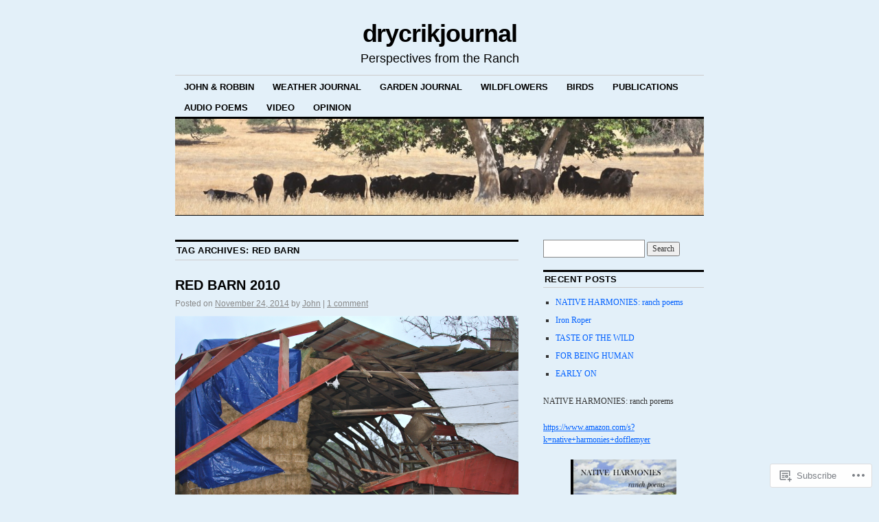

--- FILE ---
content_type: text/html; charset=UTF-8
request_url: https://drycrikjournal.com/tag/red-barn/
body_size: 26959
content:
<!DOCTYPE html>
<!--[if IE 6]>
<html id="ie6" lang="en">
<![endif]-->
<!--[if IE 8]>
<html id="ie8" lang="en">
<![endif]-->
<!--[if (!IE)]><!-->
<html lang="en">
<!--<![endif]-->

<head>
<meta charset="UTF-8" />
<title>Red Barn | drycrikjournal</title>
<link rel="profile" href="http://gmpg.org/xfn/11" />
<link rel="pingback" href="https://drycrikjournal.com/xmlrpc.php" />
<meta name='robots' content='max-image-preview:large' />

<!-- Async WordPress.com Remote Login -->
<script id="wpcom_remote_login_js">
var wpcom_remote_login_extra_auth = '';
function wpcom_remote_login_remove_dom_node_id( element_id ) {
	var dom_node = document.getElementById( element_id );
	if ( dom_node ) { dom_node.parentNode.removeChild( dom_node ); }
}
function wpcom_remote_login_remove_dom_node_classes( class_name ) {
	var dom_nodes = document.querySelectorAll( '.' + class_name );
	for ( var i = 0; i < dom_nodes.length; i++ ) {
		dom_nodes[ i ].parentNode.removeChild( dom_nodes[ i ] );
	}
}
function wpcom_remote_login_final_cleanup() {
	wpcom_remote_login_remove_dom_node_classes( "wpcom_remote_login_msg" );
	wpcom_remote_login_remove_dom_node_id( "wpcom_remote_login_key" );
	wpcom_remote_login_remove_dom_node_id( "wpcom_remote_login_validate" );
	wpcom_remote_login_remove_dom_node_id( "wpcom_remote_login_js" );
	wpcom_remote_login_remove_dom_node_id( "wpcom_request_access_iframe" );
	wpcom_remote_login_remove_dom_node_id( "wpcom_request_access_styles" );
}

// Watch for messages back from the remote login
window.addEventListener( "message", function( e ) {
	if ( e.origin === "https://r-login.wordpress.com" ) {
		var data = {};
		try {
			data = JSON.parse( e.data );
		} catch( e ) {
			wpcom_remote_login_final_cleanup();
			return;
		}

		if ( data.msg === 'LOGIN' ) {
			// Clean up the login check iframe
			wpcom_remote_login_remove_dom_node_id( "wpcom_remote_login_key" );

			var id_regex = new RegExp( /^[0-9]+$/ );
			var token_regex = new RegExp( /^.*|.*|.*$/ );
			if (
				token_regex.test( data.token )
				&& id_regex.test( data.wpcomid )
			) {
				// We have everything we need to ask for a login
				var script = document.createElement( "script" );
				script.setAttribute( "id", "wpcom_remote_login_validate" );
				script.src = '/remote-login.php?wpcom_remote_login=validate'
					+ '&wpcomid=' + data.wpcomid
					+ '&token=' + encodeURIComponent( data.token )
					+ '&host=' + window.location.protocol
					+ '//' + window.location.hostname
					+ '&postid=12191'
					+ '&is_singular=';
				document.body.appendChild( script );
			}

			return;
		}

		// Safari ITP, not logged in, so redirect
		if ( data.msg === 'LOGIN-REDIRECT' ) {
			window.location = 'https://wordpress.com/log-in?redirect_to=' + window.location.href;
			return;
		}

		// Safari ITP, storage access failed, remove the request
		if ( data.msg === 'LOGIN-REMOVE' ) {
			var css_zap = 'html { -webkit-transition: margin-top 1s; transition: margin-top 1s; } /* 9001 */ html { margin-top: 0 !important; } * html body { margin-top: 0 !important; } @media screen and ( max-width: 782px ) { html { margin-top: 0 !important; } * html body { margin-top: 0 !important; } }';
			var style_zap = document.createElement( 'style' );
			style_zap.type = 'text/css';
			style_zap.appendChild( document.createTextNode( css_zap ) );
			document.body.appendChild( style_zap );

			var e = document.getElementById( 'wpcom_request_access_iframe' );
			e.parentNode.removeChild( e );

			document.cookie = 'wordpress_com_login_access=denied; path=/; max-age=31536000';

			return;
		}

		// Safari ITP
		if ( data.msg === 'REQUEST_ACCESS' ) {
			console.log( 'request access: safari' );

			// Check ITP iframe enable/disable knob
			if ( wpcom_remote_login_extra_auth !== 'safari_itp_iframe' ) {
				return;
			}

			// If we are in a "private window" there is no ITP.
			var private_window = false;
			try {
				var opendb = window.openDatabase( null, null, null, null );
			} catch( e ) {
				private_window = true;
			}

			if ( private_window ) {
				console.log( 'private window' );
				return;
			}

			var iframe = document.createElement( 'iframe' );
			iframe.id = 'wpcom_request_access_iframe';
			iframe.setAttribute( 'scrolling', 'no' );
			iframe.setAttribute( 'sandbox', 'allow-storage-access-by-user-activation allow-scripts allow-same-origin allow-top-navigation-by-user-activation' );
			iframe.src = 'https://r-login.wordpress.com/remote-login.php?wpcom_remote_login=request_access&origin=' + encodeURIComponent( data.origin ) + '&wpcomid=' + encodeURIComponent( data.wpcomid );

			var css = 'html { -webkit-transition: margin-top 1s; transition: margin-top 1s; } /* 9001 */ html { margin-top: 46px !important; } * html body { margin-top: 46px !important; } @media screen and ( max-width: 660px ) { html { margin-top: 71px !important; } * html body { margin-top: 71px !important; } #wpcom_request_access_iframe { display: block; height: 71px !important; } } #wpcom_request_access_iframe { border: 0px; height: 46px; position: fixed; top: 0; left: 0; width: 100%; min-width: 100%; z-index: 99999; background: #23282d; } ';

			var style = document.createElement( 'style' );
			style.type = 'text/css';
			style.id = 'wpcom_request_access_styles';
			style.appendChild( document.createTextNode( css ) );
			document.body.appendChild( style );

			document.body.appendChild( iframe );
		}

		if ( data.msg === 'DONE' ) {
			wpcom_remote_login_final_cleanup();
		}
	}
}, false );

// Inject the remote login iframe after the page has had a chance to load
// more critical resources
window.addEventListener( "DOMContentLoaded", function( e ) {
	var iframe = document.createElement( "iframe" );
	iframe.style.display = "none";
	iframe.setAttribute( "scrolling", "no" );
	iframe.setAttribute( "id", "wpcom_remote_login_key" );
	iframe.src = "https://r-login.wordpress.com/remote-login.php"
		+ "?wpcom_remote_login=key"
		+ "&origin=aHR0cHM6Ly9kcnljcmlram91cm5hbC5jb20%3D"
		+ "&wpcomid=18361745"
		+ "&time=" + Math.floor( Date.now() / 1000 );
	document.body.appendChild( iframe );
}, false );
</script>
<link rel='dns-prefetch' href='//s0.wp.com' />
<link rel="alternate" type="application/rss+xml" title="drycrikjournal &raquo; Feed" href="https://drycrikjournal.com/feed/" />
<link rel="alternate" type="application/rss+xml" title="drycrikjournal &raquo; Comments Feed" href="https://drycrikjournal.com/comments/feed/" />
<link rel="alternate" type="application/rss+xml" title="drycrikjournal &raquo; Red Barn Tag Feed" href="https://drycrikjournal.com/tag/red-barn/feed/" />
	<script type="text/javascript">
		/* <![CDATA[ */
		function addLoadEvent(func) {
			var oldonload = window.onload;
			if (typeof window.onload != 'function') {
				window.onload = func;
			} else {
				window.onload = function () {
					oldonload();
					func();
				}
			}
		}
		/* ]]> */
	</script>
	<link crossorigin='anonymous' rel='stylesheet' id='all-css-0-1' href='/wp-content/mu-plugins/likes/jetpack-likes.css?m=1743883414i&cssminify=yes' type='text/css' media='all' />
<style id='wp-emoji-styles-inline-css'>

	img.wp-smiley, img.emoji {
		display: inline !important;
		border: none !important;
		box-shadow: none !important;
		height: 1em !important;
		width: 1em !important;
		margin: 0 0.07em !important;
		vertical-align: -0.1em !important;
		background: none !important;
		padding: 0 !important;
	}
/*# sourceURL=wp-emoji-styles-inline-css */
</style>
<link crossorigin='anonymous' rel='stylesheet' id='all-css-2-1' href='/wp-content/plugins/gutenberg-core/v22.4.2/build/styles/block-library/style.min.css?m=1769608164i&cssminify=yes' type='text/css' media='all' />
<style id='wp-block-library-inline-css'>
.has-text-align-justify {
	text-align:justify;
}
.has-text-align-justify{text-align:justify;}

/*# sourceURL=wp-block-library-inline-css */
</style><style id='wp-block-image-inline-css'>
.wp-block-image>a,.wp-block-image>figure>a{display:inline-block}.wp-block-image img{box-sizing:border-box;height:auto;max-width:100%;vertical-align:bottom}@media not (prefers-reduced-motion){.wp-block-image img.hide{visibility:hidden}.wp-block-image img.show{animation:show-content-image .4s}}.wp-block-image[style*=border-radius] img,.wp-block-image[style*=border-radius]>a{border-radius:inherit}.wp-block-image.has-custom-border img{box-sizing:border-box}.wp-block-image.aligncenter{text-align:center}.wp-block-image.alignfull>a,.wp-block-image.alignwide>a{width:100%}.wp-block-image.alignfull img,.wp-block-image.alignwide img{height:auto;width:100%}.wp-block-image .aligncenter,.wp-block-image .alignleft,.wp-block-image .alignright,.wp-block-image.aligncenter,.wp-block-image.alignleft,.wp-block-image.alignright{display:table}.wp-block-image .aligncenter>figcaption,.wp-block-image .alignleft>figcaption,.wp-block-image .alignright>figcaption,.wp-block-image.aligncenter>figcaption,.wp-block-image.alignleft>figcaption,.wp-block-image.alignright>figcaption{caption-side:bottom;display:table-caption}.wp-block-image .alignleft{float:left;margin:.5em 1em .5em 0}.wp-block-image .alignright{float:right;margin:.5em 0 .5em 1em}.wp-block-image .aligncenter{margin-left:auto;margin-right:auto}.wp-block-image :where(figcaption){margin-bottom:1em;margin-top:.5em}.wp-block-image.is-style-circle-mask img{border-radius:9999px}@supports ((-webkit-mask-image:none) or (mask-image:none)) or (-webkit-mask-image:none){.wp-block-image.is-style-circle-mask img{border-radius:0;-webkit-mask-image:url('data:image/svg+xml;utf8,<svg viewBox="0 0 100 100" xmlns="http://www.w3.org/2000/svg"><circle cx="50" cy="50" r="50"/></svg>');mask-image:url('data:image/svg+xml;utf8,<svg viewBox="0 0 100 100" xmlns="http://www.w3.org/2000/svg"><circle cx="50" cy="50" r="50"/></svg>');mask-mode:alpha;-webkit-mask-position:center;mask-position:center;-webkit-mask-repeat:no-repeat;mask-repeat:no-repeat;-webkit-mask-size:contain;mask-size:contain}}:root :where(.wp-block-image.is-style-rounded img,.wp-block-image .is-style-rounded img){border-radius:9999px}.wp-block-image figure{margin:0}.wp-lightbox-container{display:flex;flex-direction:column;position:relative}.wp-lightbox-container img{cursor:zoom-in}.wp-lightbox-container img:hover+button{opacity:1}.wp-lightbox-container button{align-items:center;backdrop-filter:blur(16px) saturate(180%);background-color:#5a5a5a40;border:none;border-radius:4px;cursor:zoom-in;display:flex;height:20px;justify-content:center;opacity:0;padding:0;position:absolute;right:16px;text-align:center;top:16px;width:20px;z-index:100}@media not (prefers-reduced-motion){.wp-lightbox-container button{transition:opacity .2s ease}}.wp-lightbox-container button:focus-visible{outline:3px auto #5a5a5a40;outline:3px auto -webkit-focus-ring-color;outline-offset:3px}.wp-lightbox-container button:hover{cursor:pointer;opacity:1}.wp-lightbox-container button:focus{opacity:1}.wp-lightbox-container button:focus,.wp-lightbox-container button:hover,.wp-lightbox-container button:not(:hover):not(:active):not(.has-background){background-color:#5a5a5a40;border:none}.wp-lightbox-overlay{box-sizing:border-box;cursor:zoom-out;height:100vh;left:0;overflow:hidden;position:fixed;top:0;visibility:hidden;width:100%;z-index:100000}.wp-lightbox-overlay .close-button{align-items:center;cursor:pointer;display:flex;justify-content:center;min-height:40px;min-width:40px;padding:0;position:absolute;right:calc(env(safe-area-inset-right) + 16px);top:calc(env(safe-area-inset-top) + 16px);z-index:5000000}.wp-lightbox-overlay .close-button:focus,.wp-lightbox-overlay .close-button:hover,.wp-lightbox-overlay .close-button:not(:hover):not(:active):not(.has-background){background:none;border:none}.wp-lightbox-overlay .lightbox-image-container{height:var(--wp--lightbox-container-height);left:50%;overflow:hidden;position:absolute;top:50%;transform:translate(-50%,-50%);transform-origin:top left;width:var(--wp--lightbox-container-width);z-index:9999999999}.wp-lightbox-overlay .wp-block-image{align-items:center;box-sizing:border-box;display:flex;height:100%;justify-content:center;margin:0;position:relative;transform-origin:0 0;width:100%;z-index:3000000}.wp-lightbox-overlay .wp-block-image img{height:var(--wp--lightbox-image-height);min-height:var(--wp--lightbox-image-height);min-width:var(--wp--lightbox-image-width);width:var(--wp--lightbox-image-width)}.wp-lightbox-overlay .wp-block-image figcaption{display:none}.wp-lightbox-overlay button{background:none;border:none}.wp-lightbox-overlay .scrim{background-color:#fff;height:100%;opacity:.9;position:absolute;width:100%;z-index:2000000}.wp-lightbox-overlay.active{visibility:visible}@media not (prefers-reduced-motion){.wp-lightbox-overlay.active{animation:turn-on-visibility .25s both}.wp-lightbox-overlay.active img{animation:turn-on-visibility .35s both}.wp-lightbox-overlay.show-closing-animation:not(.active){animation:turn-off-visibility .35s both}.wp-lightbox-overlay.show-closing-animation:not(.active) img{animation:turn-off-visibility .25s both}.wp-lightbox-overlay.zoom.active{animation:none;opacity:1;visibility:visible}.wp-lightbox-overlay.zoom.active .lightbox-image-container{animation:lightbox-zoom-in .4s}.wp-lightbox-overlay.zoom.active .lightbox-image-container img{animation:none}.wp-lightbox-overlay.zoom.active .scrim{animation:turn-on-visibility .4s forwards}.wp-lightbox-overlay.zoom.show-closing-animation:not(.active){animation:none}.wp-lightbox-overlay.zoom.show-closing-animation:not(.active) .lightbox-image-container{animation:lightbox-zoom-out .4s}.wp-lightbox-overlay.zoom.show-closing-animation:not(.active) .lightbox-image-container img{animation:none}.wp-lightbox-overlay.zoom.show-closing-animation:not(.active) .scrim{animation:turn-off-visibility .4s forwards}}@keyframes show-content-image{0%{visibility:hidden}99%{visibility:hidden}to{visibility:visible}}@keyframes turn-on-visibility{0%{opacity:0}to{opacity:1}}@keyframes turn-off-visibility{0%{opacity:1;visibility:visible}99%{opacity:0;visibility:visible}to{opacity:0;visibility:hidden}}@keyframes lightbox-zoom-in{0%{transform:translate(calc((-100vw + var(--wp--lightbox-scrollbar-width))/2 + var(--wp--lightbox-initial-left-position)),calc(-50vh + var(--wp--lightbox-initial-top-position))) scale(var(--wp--lightbox-scale))}to{transform:translate(-50%,-50%) scale(1)}}@keyframes lightbox-zoom-out{0%{transform:translate(-50%,-50%) scale(1);visibility:visible}99%{visibility:visible}to{transform:translate(calc((-100vw + var(--wp--lightbox-scrollbar-width))/2 + var(--wp--lightbox-initial-left-position)),calc(-50vh + var(--wp--lightbox-initial-top-position))) scale(var(--wp--lightbox-scale));visibility:hidden}}
/*# sourceURL=https://s0.wp.com/wp-content/plugins/gutenberg-core/v22.4.2/build/styles/block-library/image/style.min.css */
</style>
<style id='wp-block-paragraph-inline-css'>
.is-small-text{font-size:.875em}.is-regular-text{font-size:1em}.is-large-text{font-size:2.25em}.is-larger-text{font-size:3em}.has-drop-cap:not(:focus):first-letter{float:left;font-size:8.4em;font-style:normal;font-weight:100;line-height:.68;margin:.05em .1em 0 0;text-transform:uppercase}body.rtl .has-drop-cap:not(:focus):first-letter{float:none;margin-left:.1em}p.has-drop-cap.has-background{overflow:hidden}:root :where(p.has-background){padding:1.25em 2.375em}:where(p.has-text-color:not(.has-link-color)) a{color:inherit}p.has-text-align-left[style*="writing-mode:vertical-lr"],p.has-text-align-right[style*="writing-mode:vertical-rl"]{rotate:180deg}
/*# sourceURL=https://s0.wp.com/wp-content/plugins/gutenberg-core/v22.4.2/build/styles/block-library/paragraph/style.min.css */
</style>
<style id='global-styles-inline-css'>
:root{--wp--preset--aspect-ratio--square: 1;--wp--preset--aspect-ratio--4-3: 4/3;--wp--preset--aspect-ratio--3-4: 3/4;--wp--preset--aspect-ratio--3-2: 3/2;--wp--preset--aspect-ratio--2-3: 2/3;--wp--preset--aspect-ratio--16-9: 16/9;--wp--preset--aspect-ratio--9-16: 9/16;--wp--preset--color--black: #000000;--wp--preset--color--cyan-bluish-gray: #abb8c3;--wp--preset--color--white: #ffffff;--wp--preset--color--pale-pink: #f78da7;--wp--preset--color--vivid-red: #cf2e2e;--wp--preset--color--luminous-vivid-orange: #ff6900;--wp--preset--color--luminous-vivid-amber: #fcb900;--wp--preset--color--light-green-cyan: #7bdcb5;--wp--preset--color--vivid-green-cyan: #00d084;--wp--preset--color--pale-cyan-blue: #8ed1fc;--wp--preset--color--vivid-cyan-blue: #0693e3;--wp--preset--color--vivid-purple: #9b51e0;--wp--preset--gradient--vivid-cyan-blue-to-vivid-purple: linear-gradient(135deg,rgb(6,147,227) 0%,rgb(155,81,224) 100%);--wp--preset--gradient--light-green-cyan-to-vivid-green-cyan: linear-gradient(135deg,rgb(122,220,180) 0%,rgb(0,208,130) 100%);--wp--preset--gradient--luminous-vivid-amber-to-luminous-vivid-orange: linear-gradient(135deg,rgb(252,185,0) 0%,rgb(255,105,0) 100%);--wp--preset--gradient--luminous-vivid-orange-to-vivid-red: linear-gradient(135deg,rgb(255,105,0) 0%,rgb(207,46,46) 100%);--wp--preset--gradient--very-light-gray-to-cyan-bluish-gray: linear-gradient(135deg,rgb(238,238,238) 0%,rgb(169,184,195) 100%);--wp--preset--gradient--cool-to-warm-spectrum: linear-gradient(135deg,rgb(74,234,220) 0%,rgb(151,120,209) 20%,rgb(207,42,186) 40%,rgb(238,44,130) 60%,rgb(251,105,98) 80%,rgb(254,248,76) 100%);--wp--preset--gradient--blush-light-purple: linear-gradient(135deg,rgb(255,206,236) 0%,rgb(152,150,240) 100%);--wp--preset--gradient--blush-bordeaux: linear-gradient(135deg,rgb(254,205,165) 0%,rgb(254,45,45) 50%,rgb(107,0,62) 100%);--wp--preset--gradient--luminous-dusk: linear-gradient(135deg,rgb(255,203,112) 0%,rgb(199,81,192) 50%,rgb(65,88,208) 100%);--wp--preset--gradient--pale-ocean: linear-gradient(135deg,rgb(255,245,203) 0%,rgb(182,227,212) 50%,rgb(51,167,181) 100%);--wp--preset--gradient--electric-grass: linear-gradient(135deg,rgb(202,248,128) 0%,rgb(113,206,126) 100%);--wp--preset--gradient--midnight: linear-gradient(135deg,rgb(2,3,129) 0%,rgb(40,116,252) 100%);--wp--preset--font-size--small: 13px;--wp--preset--font-size--medium: 20px;--wp--preset--font-size--large: 36px;--wp--preset--font-size--x-large: 42px;--wp--preset--font-family--albert-sans: 'Albert Sans', sans-serif;--wp--preset--font-family--alegreya: Alegreya, serif;--wp--preset--font-family--arvo: Arvo, serif;--wp--preset--font-family--bodoni-moda: 'Bodoni Moda', serif;--wp--preset--font-family--bricolage-grotesque: 'Bricolage Grotesque', sans-serif;--wp--preset--font-family--cabin: Cabin, sans-serif;--wp--preset--font-family--chivo: Chivo, sans-serif;--wp--preset--font-family--commissioner: Commissioner, sans-serif;--wp--preset--font-family--cormorant: Cormorant, serif;--wp--preset--font-family--courier-prime: 'Courier Prime', monospace;--wp--preset--font-family--crimson-pro: 'Crimson Pro', serif;--wp--preset--font-family--dm-mono: 'DM Mono', monospace;--wp--preset--font-family--dm-sans: 'DM Sans', sans-serif;--wp--preset--font-family--dm-serif-display: 'DM Serif Display', serif;--wp--preset--font-family--domine: Domine, serif;--wp--preset--font-family--eb-garamond: 'EB Garamond', serif;--wp--preset--font-family--epilogue: Epilogue, sans-serif;--wp--preset--font-family--fahkwang: Fahkwang, sans-serif;--wp--preset--font-family--figtree: Figtree, sans-serif;--wp--preset--font-family--fira-sans: 'Fira Sans', sans-serif;--wp--preset--font-family--fjalla-one: 'Fjalla One', sans-serif;--wp--preset--font-family--fraunces: Fraunces, serif;--wp--preset--font-family--gabarito: Gabarito, system-ui;--wp--preset--font-family--ibm-plex-mono: 'IBM Plex Mono', monospace;--wp--preset--font-family--ibm-plex-sans: 'IBM Plex Sans', sans-serif;--wp--preset--font-family--ibarra-real-nova: 'Ibarra Real Nova', serif;--wp--preset--font-family--instrument-serif: 'Instrument Serif', serif;--wp--preset--font-family--inter: Inter, sans-serif;--wp--preset--font-family--josefin-sans: 'Josefin Sans', sans-serif;--wp--preset--font-family--jost: Jost, sans-serif;--wp--preset--font-family--libre-baskerville: 'Libre Baskerville', serif;--wp--preset--font-family--libre-franklin: 'Libre Franklin', sans-serif;--wp--preset--font-family--literata: Literata, serif;--wp--preset--font-family--lora: Lora, serif;--wp--preset--font-family--merriweather: Merriweather, serif;--wp--preset--font-family--montserrat: Montserrat, sans-serif;--wp--preset--font-family--newsreader: Newsreader, serif;--wp--preset--font-family--noto-sans-mono: 'Noto Sans Mono', sans-serif;--wp--preset--font-family--nunito: Nunito, sans-serif;--wp--preset--font-family--open-sans: 'Open Sans', sans-serif;--wp--preset--font-family--overpass: Overpass, sans-serif;--wp--preset--font-family--pt-serif: 'PT Serif', serif;--wp--preset--font-family--petrona: Petrona, serif;--wp--preset--font-family--piazzolla: Piazzolla, serif;--wp--preset--font-family--playfair-display: 'Playfair Display', serif;--wp--preset--font-family--plus-jakarta-sans: 'Plus Jakarta Sans', sans-serif;--wp--preset--font-family--poppins: Poppins, sans-serif;--wp--preset--font-family--raleway: Raleway, sans-serif;--wp--preset--font-family--roboto: Roboto, sans-serif;--wp--preset--font-family--roboto-slab: 'Roboto Slab', serif;--wp--preset--font-family--rubik: Rubik, sans-serif;--wp--preset--font-family--rufina: Rufina, serif;--wp--preset--font-family--sora: Sora, sans-serif;--wp--preset--font-family--source-sans-3: 'Source Sans 3', sans-serif;--wp--preset--font-family--source-serif-4: 'Source Serif 4', serif;--wp--preset--font-family--space-mono: 'Space Mono', monospace;--wp--preset--font-family--syne: Syne, sans-serif;--wp--preset--font-family--texturina: Texturina, serif;--wp--preset--font-family--urbanist: Urbanist, sans-serif;--wp--preset--font-family--work-sans: 'Work Sans', sans-serif;--wp--preset--spacing--20: 0.44rem;--wp--preset--spacing--30: 0.67rem;--wp--preset--spacing--40: 1rem;--wp--preset--spacing--50: 1.5rem;--wp--preset--spacing--60: 2.25rem;--wp--preset--spacing--70: 3.38rem;--wp--preset--spacing--80: 5.06rem;--wp--preset--shadow--natural: 6px 6px 9px rgba(0, 0, 0, 0.2);--wp--preset--shadow--deep: 12px 12px 50px rgba(0, 0, 0, 0.4);--wp--preset--shadow--sharp: 6px 6px 0px rgba(0, 0, 0, 0.2);--wp--preset--shadow--outlined: 6px 6px 0px -3px rgb(255, 255, 255), 6px 6px rgb(0, 0, 0);--wp--preset--shadow--crisp: 6px 6px 0px rgb(0, 0, 0);}:where(body) { margin: 0; }:where(.is-layout-flex){gap: 0.5em;}:where(.is-layout-grid){gap: 0.5em;}body .is-layout-flex{display: flex;}.is-layout-flex{flex-wrap: wrap;align-items: center;}.is-layout-flex > :is(*, div){margin: 0;}body .is-layout-grid{display: grid;}.is-layout-grid > :is(*, div){margin: 0;}body{padding-top: 0px;padding-right: 0px;padding-bottom: 0px;padding-left: 0px;}:root :where(.wp-element-button, .wp-block-button__link){background-color: #32373c;border-width: 0;color: #fff;font-family: inherit;font-size: inherit;font-style: inherit;font-weight: inherit;letter-spacing: inherit;line-height: inherit;padding-top: calc(0.667em + 2px);padding-right: calc(1.333em + 2px);padding-bottom: calc(0.667em + 2px);padding-left: calc(1.333em + 2px);text-decoration: none;text-transform: inherit;}.has-black-color{color: var(--wp--preset--color--black) !important;}.has-cyan-bluish-gray-color{color: var(--wp--preset--color--cyan-bluish-gray) !important;}.has-white-color{color: var(--wp--preset--color--white) !important;}.has-pale-pink-color{color: var(--wp--preset--color--pale-pink) !important;}.has-vivid-red-color{color: var(--wp--preset--color--vivid-red) !important;}.has-luminous-vivid-orange-color{color: var(--wp--preset--color--luminous-vivid-orange) !important;}.has-luminous-vivid-amber-color{color: var(--wp--preset--color--luminous-vivid-amber) !important;}.has-light-green-cyan-color{color: var(--wp--preset--color--light-green-cyan) !important;}.has-vivid-green-cyan-color{color: var(--wp--preset--color--vivid-green-cyan) !important;}.has-pale-cyan-blue-color{color: var(--wp--preset--color--pale-cyan-blue) !important;}.has-vivid-cyan-blue-color{color: var(--wp--preset--color--vivid-cyan-blue) !important;}.has-vivid-purple-color{color: var(--wp--preset--color--vivid-purple) !important;}.has-black-background-color{background-color: var(--wp--preset--color--black) !important;}.has-cyan-bluish-gray-background-color{background-color: var(--wp--preset--color--cyan-bluish-gray) !important;}.has-white-background-color{background-color: var(--wp--preset--color--white) !important;}.has-pale-pink-background-color{background-color: var(--wp--preset--color--pale-pink) !important;}.has-vivid-red-background-color{background-color: var(--wp--preset--color--vivid-red) !important;}.has-luminous-vivid-orange-background-color{background-color: var(--wp--preset--color--luminous-vivid-orange) !important;}.has-luminous-vivid-amber-background-color{background-color: var(--wp--preset--color--luminous-vivid-amber) !important;}.has-light-green-cyan-background-color{background-color: var(--wp--preset--color--light-green-cyan) !important;}.has-vivid-green-cyan-background-color{background-color: var(--wp--preset--color--vivid-green-cyan) !important;}.has-pale-cyan-blue-background-color{background-color: var(--wp--preset--color--pale-cyan-blue) !important;}.has-vivid-cyan-blue-background-color{background-color: var(--wp--preset--color--vivid-cyan-blue) !important;}.has-vivid-purple-background-color{background-color: var(--wp--preset--color--vivid-purple) !important;}.has-black-border-color{border-color: var(--wp--preset--color--black) !important;}.has-cyan-bluish-gray-border-color{border-color: var(--wp--preset--color--cyan-bluish-gray) !important;}.has-white-border-color{border-color: var(--wp--preset--color--white) !important;}.has-pale-pink-border-color{border-color: var(--wp--preset--color--pale-pink) !important;}.has-vivid-red-border-color{border-color: var(--wp--preset--color--vivid-red) !important;}.has-luminous-vivid-orange-border-color{border-color: var(--wp--preset--color--luminous-vivid-orange) !important;}.has-luminous-vivid-amber-border-color{border-color: var(--wp--preset--color--luminous-vivid-amber) !important;}.has-light-green-cyan-border-color{border-color: var(--wp--preset--color--light-green-cyan) !important;}.has-vivid-green-cyan-border-color{border-color: var(--wp--preset--color--vivid-green-cyan) !important;}.has-pale-cyan-blue-border-color{border-color: var(--wp--preset--color--pale-cyan-blue) !important;}.has-vivid-cyan-blue-border-color{border-color: var(--wp--preset--color--vivid-cyan-blue) !important;}.has-vivid-purple-border-color{border-color: var(--wp--preset--color--vivid-purple) !important;}.has-vivid-cyan-blue-to-vivid-purple-gradient-background{background: var(--wp--preset--gradient--vivid-cyan-blue-to-vivid-purple) !important;}.has-light-green-cyan-to-vivid-green-cyan-gradient-background{background: var(--wp--preset--gradient--light-green-cyan-to-vivid-green-cyan) !important;}.has-luminous-vivid-amber-to-luminous-vivid-orange-gradient-background{background: var(--wp--preset--gradient--luminous-vivid-amber-to-luminous-vivid-orange) !important;}.has-luminous-vivid-orange-to-vivid-red-gradient-background{background: var(--wp--preset--gradient--luminous-vivid-orange-to-vivid-red) !important;}.has-very-light-gray-to-cyan-bluish-gray-gradient-background{background: var(--wp--preset--gradient--very-light-gray-to-cyan-bluish-gray) !important;}.has-cool-to-warm-spectrum-gradient-background{background: var(--wp--preset--gradient--cool-to-warm-spectrum) !important;}.has-blush-light-purple-gradient-background{background: var(--wp--preset--gradient--blush-light-purple) !important;}.has-blush-bordeaux-gradient-background{background: var(--wp--preset--gradient--blush-bordeaux) !important;}.has-luminous-dusk-gradient-background{background: var(--wp--preset--gradient--luminous-dusk) !important;}.has-pale-ocean-gradient-background{background: var(--wp--preset--gradient--pale-ocean) !important;}.has-electric-grass-gradient-background{background: var(--wp--preset--gradient--electric-grass) !important;}.has-midnight-gradient-background{background: var(--wp--preset--gradient--midnight) !important;}.has-small-font-size{font-size: var(--wp--preset--font-size--small) !important;}.has-medium-font-size{font-size: var(--wp--preset--font-size--medium) !important;}.has-large-font-size{font-size: var(--wp--preset--font-size--large) !important;}.has-x-large-font-size{font-size: var(--wp--preset--font-size--x-large) !important;}.has-albert-sans-font-family{font-family: var(--wp--preset--font-family--albert-sans) !important;}.has-alegreya-font-family{font-family: var(--wp--preset--font-family--alegreya) !important;}.has-arvo-font-family{font-family: var(--wp--preset--font-family--arvo) !important;}.has-bodoni-moda-font-family{font-family: var(--wp--preset--font-family--bodoni-moda) !important;}.has-bricolage-grotesque-font-family{font-family: var(--wp--preset--font-family--bricolage-grotesque) !important;}.has-cabin-font-family{font-family: var(--wp--preset--font-family--cabin) !important;}.has-chivo-font-family{font-family: var(--wp--preset--font-family--chivo) !important;}.has-commissioner-font-family{font-family: var(--wp--preset--font-family--commissioner) !important;}.has-cormorant-font-family{font-family: var(--wp--preset--font-family--cormorant) !important;}.has-courier-prime-font-family{font-family: var(--wp--preset--font-family--courier-prime) !important;}.has-crimson-pro-font-family{font-family: var(--wp--preset--font-family--crimson-pro) !important;}.has-dm-mono-font-family{font-family: var(--wp--preset--font-family--dm-mono) !important;}.has-dm-sans-font-family{font-family: var(--wp--preset--font-family--dm-sans) !important;}.has-dm-serif-display-font-family{font-family: var(--wp--preset--font-family--dm-serif-display) !important;}.has-domine-font-family{font-family: var(--wp--preset--font-family--domine) !important;}.has-eb-garamond-font-family{font-family: var(--wp--preset--font-family--eb-garamond) !important;}.has-epilogue-font-family{font-family: var(--wp--preset--font-family--epilogue) !important;}.has-fahkwang-font-family{font-family: var(--wp--preset--font-family--fahkwang) !important;}.has-figtree-font-family{font-family: var(--wp--preset--font-family--figtree) !important;}.has-fira-sans-font-family{font-family: var(--wp--preset--font-family--fira-sans) !important;}.has-fjalla-one-font-family{font-family: var(--wp--preset--font-family--fjalla-one) !important;}.has-fraunces-font-family{font-family: var(--wp--preset--font-family--fraunces) !important;}.has-gabarito-font-family{font-family: var(--wp--preset--font-family--gabarito) !important;}.has-ibm-plex-mono-font-family{font-family: var(--wp--preset--font-family--ibm-plex-mono) !important;}.has-ibm-plex-sans-font-family{font-family: var(--wp--preset--font-family--ibm-plex-sans) !important;}.has-ibarra-real-nova-font-family{font-family: var(--wp--preset--font-family--ibarra-real-nova) !important;}.has-instrument-serif-font-family{font-family: var(--wp--preset--font-family--instrument-serif) !important;}.has-inter-font-family{font-family: var(--wp--preset--font-family--inter) !important;}.has-josefin-sans-font-family{font-family: var(--wp--preset--font-family--josefin-sans) !important;}.has-jost-font-family{font-family: var(--wp--preset--font-family--jost) !important;}.has-libre-baskerville-font-family{font-family: var(--wp--preset--font-family--libre-baskerville) !important;}.has-libre-franklin-font-family{font-family: var(--wp--preset--font-family--libre-franklin) !important;}.has-literata-font-family{font-family: var(--wp--preset--font-family--literata) !important;}.has-lora-font-family{font-family: var(--wp--preset--font-family--lora) !important;}.has-merriweather-font-family{font-family: var(--wp--preset--font-family--merriweather) !important;}.has-montserrat-font-family{font-family: var(--wp--preset--font-family--montserrat) !important;}.has-newsreader-font-family{font-family: var(--wp--preset--font-family--newsreader) !important;}.has-noto-sans-mono-font-family{font-family: var(--wp--preset--font-family--noto-sans-mono) !important;}.has-nunito-font-family{font-family: var(--wp--preset--font-family--nunito) !important;}.has-open-sans-font-family{font-family: var(--wp--preset--font-family--open-sans) !important;}.has-overpass-font-family{font-family: var(--wp--preset--font-family--overpass) !important;}.has-pt-serif-font-family{font-family: var(--wp--preset--font-family--pt-serif) !important;}.has-petrona-font-family{font-family: var(--wp--preset--font-family--petrona) !important;}.has-piazzolla-font-family{font-family: var(--wp--preset--font-family--piazzolla) !important;}.has-playfair-display-font-family{font-family: var(--wp--preset--font-family--playfair-display) !important;}.has-plus-jakarta-sans-font-family{font-family: var(--wp--preset--font-family--plus-jakarta-sans) !important;}.has-poppins-font-family{font-family: var(--wp--preset--font-family--poppins) !important;}.has-raleway-font-family{font-family: var(--wp--preset--font-family--raleway) !important;}.has-roboto-font-family{font-family: var(--wp--preset--font-family--roboto) !important;}.has-roboto-slab-font-family{font-family: var(--wp--preset--font-family--roboto-slab) !important;}.has-rubik-font-family{font-family: var(--wp--preset--font-family--rubik) !important;}.has-rufina-font-family{font-family: var(--wp--preset--font-family--rufina) !important;}.has-sora-font-family{font-family: var(--wp--preset--font-family--sora) !important;}.has-source-sans-3-font-family{font-family: var(--wp--preset--font-family--source-sans-3) !important;}.has-source-serif-4-font-family{font-family: var(--wp--preset--font-family--source-serif-4) !important;}.has-space-mono-font-family{font-family: var(--wp--preset--font-family--space-mono) !important;}.has-syne-font-family{font-family: var(--wp--preset--font-family--syne) !important;}.has-texturina-font-family{font-family: var(--wp--preset--font-family--texturina) !important;}.has-urbanist-font-family{font-family: var(--wp--preset--font-family--urbanist) !important;}.has-work-sans-font-family{font-family: var(--wp--preset--font-family--work-sans) !important;}
/*# sourceURL=global-styles-inline-css */
</style>

<style id='classic-theme-styles-inline-css'>
.wp-block-button__link{background-color:#32373c;border-radius:9999px;box-shadow:none;color:#fff;font-size:1.125em;padding:calc(.667em + 2px) calc(1.333em + 2px);text-decoration:none}.wp-block-file__button{background:#32373c;color:#fff}.wp-block-accordion-heading{margin:0}.wp-block-accordion-heading__toggle{background-color:inherit!important;color:inherit!important}.wp-block-accordion-heading__toggle:not(:focus-visible){outline:none}.wp-block-accordion-heading__toggle:focus,.wp-block-accordion-heading__toggle:hover{background-color:inherit!important;border:none;box-shadow:none;color:inherit;padding:var(--wp--preset--spacing--20,1em) 0;text-decoration:none}.wp-block-accordion-heading__toggle:focus-visible{outline:auto;outline-offset:0}
/*# sourceURL=/wp-content/plugins/gutenberg-core/v22.4.2/build/styles/block-library/classic.min.css */
</style>
<link crossorigin='anonymous' rel='stylesheet' id='all-css-4-1' href='/_static/??[base64]/d8iynII8Z9L9WKKe3Ag7BUh3Rfdy162W72i4W89XvFdm8qRo=&cssminify=yes' type='text/css' media='all' />
<style id='jetpack-global-styles-frontend-style-inline-css'>
:root { --font-headings: unset; --font-base: unset; --font-headings-default: -apple-system,BlinkMacSystemFont,"Segoe UI",Roboto,Oxygen-Sans,Ubuntu,Cantarell,"Helvetica Neue",sans-serif; --font-base-default: -apple-system,BlinkMacSystemFont,"Segoe UI",Roboto,Oxygen-Sans,Ubuntu,Cantarell,"Helvetica Neue",sans-serif;}
/*# sourceURL=jetpack-global-styles-frontend-style-inline-css */
</style>
<link crossorigin='anonymous' rel='stylesheet' id='all-css-6-1' href='/_static/??-eJyNjcEKwjAQRH/IuFRT6kX8FNkmS5K6yQY3Qfx7bfEiXrwM82B4A49qnJRGpUHupnIPqSgs1Cq624chi6zhO5OCRryTR++fW00l7J3qDv43XVNxoOISsmEJol/wY2uR8vs3WggsM/I6uOTzMI3Hw8lOg11eUT1JKA==&cssminify=yes' type='text/css' media='all' />
<script type="text/javascript" id="wpcom-actionbar-placeholder-js-extra">
/* <![CDATA[ */
var actionbardata = {"siteID":"18361745","postID":"0","siteURL":"https://drycrikjournal.com","xhrURL":"https://drycrikjournal.com/wp-admin/admin-ajax.php","nonce":"b9bce9586f","isLoggedIn":"","statusMessage":"","subsEmailDefault":"instantly","proxyScriptUrl":"https://s0.wp.com/wp-content/js/wpcom-proxy-request.js?m=1513050504i&amp;ver=20211021","i18n":{"followedText":"New posts from this site will now appear in your \u003Ca href=\"https://wordpress.com/reader\"\u003EReader\u003C/a\u003E","foldBar":"Collapse this bar","unfoldBar":"Expand this bar","shortLinkCopied":"Shortlink copied to clipboard."}};
//# sourceURL=wpcom-actionbar-placeholder-js-extra
/* ]]> */
</script>
<script type="text/javascript" id="jetpack-mu-wpcom-settings-js-before">
/* <![CDATA[ */
var JETPACK_MU_WPCOM_SETTINGS = {"assetsUrl":"https://s0.wp.com/wp-content/mu-plugins/jetpack-mu-wpcom-plugin/moon/jetpack_vendor/automattic/jetpack-mu-wpcom/src/build/"};
//# sourceURL=jetpack-mu-wpcom-settings-js-before
/* ]]> */
</script>
<script crossorigin='anonymous' type='text/javascript'  src='/wp-content/js/rlt-proxy.js?m=1720530689i'></script>
<script type="text/javascript" id="rlt-proxy-js-after">
/* <![CDATA[ */
	rltInitialize( {"token":null,"iframeOrigins":["https:\/\/widgets.wp.com"]} );
//# sourceURL=rlt-proxy-js-after
/* ]]> */
</script>
<link rel="EditURI" type="application/rsd+xml" title="RSD" href="https://drycrikjournal.wordpress.com/xmlrpc.php?rsd" />
<meta name="generator" content="WordPress.com" />

<!-- Jetpack Open Graph Tags -->
<meta property="og:type" content="website" />
<meta property="og:title" content="Red Barn &#8211; drycrikjournal" />
<meta property="og:url" content="https://drycrikjournal.com/tag/red-barn/" />
<meta property="og:site_name" content="drycrikjournal" />
<meta property="og:image" content="https://s0.wp.com/_si/?t=eyJpbWciOiJodHRwczpcL1wvczAud3AuY29tXC9pXC9ibGFuay5qcGciLCJ0eHQiOiJkcnljcmlram91cm5hbCIsInRlbXBsYXRlIjoiaGlnaHdheSIsImZvbnQiOiIiLCJibG9nX2lkIjoxODM2MTc0NX0.ZKVd6qhBdnSm1urytUduwadTfI4cn5-6DN8_L1cka20MQ" />
<meta property="og:image:width" content="1200" />
<meta property="og:image:height" content="630" />
<meta property="og:image:alt" content="" />
<meta property="og:locale" content="en_US" />
<meta name="twitter:creator" content="@drycrik1" />
<meta name="twitter:site" content="@drycrik1" />

<!-- End Jetpack Open Graph Tags -->
<link rel="shortcut icon" type="image/x-icon" href="https://s0.wp.com/i/favicon.ico?m=1713425267i" sizes="16x16 24x24 32x32 48x48" />
<link rel="icon" type="image/x-icon" href="https://s0.wp.com/i/favicon.ico?m=1713425267i" sizes="16x16 24x24 32x32 48x48" />
<link rel="apple-touch-icon" href="https://s0.wp.com/i/webclip.png?m=1713868326i" />
<link rel='openid.server' href='https://drycrikjournal.com/?openidserver=1' />
<link rel='openid.delegate' href='https://drycrikjournal.com/' />
<link rel="search" type="application/opensearchdescription+xml" href="https://drycrikjournal.com/osd.xml" title="drycrikjournal" />
<link rel="search" type="application/opensearchdescription+xml" href="https://s1.wp.com/opensearch.xml" title="WordPress.com" />
<meta name="theme-color" content="#e3f0f9" />
		<style type="text/css">
			.recentcomments a {
				display: inline !important;
				padding: 0 !important;
				margin: 0 !important;
			}

			table.recentcommentsavatartop img.avatar, table.recentcommentsavatarend img.avatar {
				border: 0px;
				margin: 0;
			}

			table.recentcommentsavatartop a, table.recentcommentsavatarend a {
				border: 0px !important;
				background-color: transparent !important;
			}

			td.recentcommentsavatarend, td.recentcommentsavatartop {
				padding: 0px 0px 1px 0px;
				margin: 0px;
			}

			td.recentcommentstextend {
				border: none !important;
				padding: 0px 0px 2px 10px;
			}

			.rtl td.recentcommentstextend {
				padding: 0px 10px 2px 0px;
			}

			td.recentcommentstexttop {
				border: none;
				padding: 0px 0px 0px 10px;
			}

			.rtl td.recentcommentstexttop {
				padding: 0px 10px 0px 0px;
			}
		</style>
		<meta name="description" content="Posts about Red Barn written by John" />
<style type="text/css" id="custom-background-css">
body.custom-background { background-color: #e3f0f9; }
</style>
	<link crossorigin='anonymous' rel='stylesheet' id='all-css-0-3' href='/_static/??-eJyVjkEKwkAMRS9kG2rR4kI8irTpIGknyTCZ0OtXsRXc6fJ9Ho8PS6pQpQQpwF6l6A8SgymU1OO8MbCqwJ0EYYiKs4EtlEKu0ewAvxdYR4/BAPusbiF+pH34N/i+5BRHMB8MM6VC+pS/qGaSV/nG16Y7tZfu3DbHaQXdH15M&cssminify=yes' type='text/css' media='all' />
</head>

<body class="archive tag tag-red-barn tag-1160087 custom-background wp-theme-pubcoraline customizer-styles-applied two-column content-sidebar jetpack-reblog-enabled">
<div id="container" class="hfeed contain">
	<div id="header">
		<div id="masthead" role="banner">
						<div id="site-title">
				<span>
					<a href="https://drycrikjournal.com/" title="drycrikjournal" rel="home">drycrikjournal</a>
				</span>
			</div>
			<div id="site-description">Perspectives from the Ranch</div>
		</div><!-- #masthead -->

		<div id="access" role="navigation">
		  			<div class="skip-link screen-reader-text"><a href="#content" title="Skip to content">Skip to content</a></div>
						<div class="menu-header"><ul id="menu-dry-crik-journal-perspectives-from-the-ranch" class="menu"><li id="menu-item-8" class="menu-item menu-item-type-post_type menu-item-object-page menu-item-has-children menu-item-8"><a href="https://drycrikjournal.com/about/">JOHN &amp; ROBBIN</a>
<ul class="sub-menu">
	<li id="menu-item-2413" class="menu-item menu-item-type-post_type menu-item-object-page menu-item-2413"><a href="https://drycrikjournal.com/about/why-blog/">WHY BLOG?</a></li>
</ul>
</li>
<li id="menu-item-1638" class="menu-item menu-item-type-post_type menu-item-object-page menu-item-has-children menu-item-1638"><a href="https://drycrikjournal.com/weather/">WEATHER JOURNAL</a>
<ul class="sub-menu">
	<li id="menu-item-29236" class="menu-item menu-item-type-post_type menu-item-object-page menu-item-29236"><a href="https://drycrikjournal.com/journal-2025-26/">Journal 2025-26</a></li>
	<li id="menu-item-28229" class="menu-item menu-item-type-post_type menu-item-object-page menu-item-28229"><a href="https://drycrikjournal.com/journal-2024-25/">Journal 2024-25</a></li>
	<li id="menu-item-27152" class="menu-item menu-item-type-post_type menu-item-object-page menu-item-27152"><a href="https://drycrikjournal.com/journal-2023-24/">Journal 2023-24</a></li>
	<li id="menu-item-25856" class="menu-item menu-item-type-post_type menu-item-object-page menu-item-25856"><a href="https://drycrikjournal.com/journal-2022-23/">Journal 2022-23</a></li>
	<li id="menu-item-24685" class="menu-item menu-item-type-post_type menu-item-object-page menu-item-24685"><a href="https://drycrikjournal.com/journal-2021-22/">Journal 2021-22</a></li>
	<li id="menu-item-23329" class="menu-item menu-item-type-post_type menu-item-object-page menu-item-23329"><a href="https://drycrikjournal.com/weather/journal-2020-21/">Journal 2020-21</a></li>
	<li id="menu-item-21965" class="menu-item menu-item-type-post_type menu-item-object-page menu-item-21965"><a href="https://drycrikjournal.com/weather/journal-2019-20/">Journal 2019-20</a></li>
	<li id="menu-item-20571" class="menu-item menu-item-type-post_type menu-item-object-page menu-item-20571"><a href="https://drycrikjournal.com/weather/journal-2018-19/">Journal 2018-19</a></li>
	<li id="menu-item-19253" class="menu-item menu-item-type-post_type menu-item-object-page menu-item-19253"><a href="https://drycrikjournal.com/weather/journal-2017-2018/">Journal 2017-18</a></li>
	<li id="menu-item-16925" class="menu-item menu-item-type-post_type menu-item-object-page menu-item-16925"><a href="https://drycrikjournal.com/weather/journal-2016-17/">Journal 2016-17</a></li>
	<li id="menu-item-13798" class="menu-item menu-item-type-post_type menu-item-object-page menu-item-13798"><a href="https://drycrikjournal.com/weather/journal-2015-16/">Journal 2015-16</a></li>
	<li id="menu-item-11024" class="menu-item menu-item-type-post_type menu-item-object-page menu-item-11024"><a href="https://drycrikjournal.com/weather/journal-2014-15/">Journal 2014-15</a></li>
	<li id="menu-item-8056" class="menu-item menu-item-type-post_type menu-item-object-page menu-item-8056"><a href="https://drycrikjournal.com/weather/journal-2013-14/">Journal 2013-14</a></li>
	<li id="menu-item-4986" class="menu-item menu-item-type-post_type menu-item-object-page menu-item-4986"><a href="https://drycrikjournal.com/weather/journal-2012-13/">Journal 2012-13</a></li>
	<li id="menu-item-2575" class="menu-item menu-item-type-post_type menu-item-object-page menu-item-2575"><a href="https://drycrikjournal.com/weather/journal-2011-2012/">Journal 2011-12</a></li>
	<li id="menu-item-1615" class="menu-item menu-item-type-post_type menu-item-object-page menu-item-1615"><a href="https://drycrikjournal.com/weather/journal-2010-11/">Journal 2010-11</a></li>
	<li id="menu-item-29496" class="menu-item menu-item-type-post_type menu-item-object-page menu-item-29496"><a href="https://drycrikjournal.com/rain-gauge-2025-26/">Rain Gauge 2025-26</a></li>
	<li id="menu-item-28552" class="menu-item menu-item-type-post_type menu-item-object-page menu-item-28552"><a href="https://drycrikjournal.com/rain-gauge-2024-25/">Rain Gauge 2024-25</a></li>
	<li id="menu-item-27308" class="menu-item menu-item-type-post_type menu-item-object-page menu-item-27308"><a href="https://drycrikjournal.com/rain-gauge-2023-24/">Rain Gauge 2023-24</a></li>
	<li id="menu-item-25941" class="menu-item menu-item-type-post_type menu-item-object-page menu-item-25941"><a href="https://drycrikjournal.com/rain-gauge-2022-23/">Rain Gauge 2022-23</a></li>
	<li id="menu-item-25015" class="menu-item menu-item-type-post_type menu-item-object-page menu-item-25015"><a href="https://drycrikjournal.com/rain-gauge-2021-22/">Rain Gauge 2021-22</a></li>
	<li id="menu-item-23854" class="menu-item menu-item-type-post_type menu-item-object-page menu-item-23854"><a href="https://drycrikjournal.com/weather/rain-gauge-2020-21/">Rain Gauge: 2020-21</a></li>
	<li id="menu-item-22550" class="menu-item menu-item-type-post_type menu-item-object-page menu-item-22550"><a href="https://drycrikjournal.com/weather/rain-gauge-2019-20/">Rain Gauge: 2019-20</a></li>
	<li id="menu-item-20893" class="menu-item menu-item-type-post_type menu-item-object-page menu-item-20893"><a href="https://drycrikjournal.com/weather/rain-gauge-2018-19/">Rain Gauge 2018-19</a></li>
	<li id="menu-item-19714" class="menu-item menu-item-type-post_type menu-item-object-page menu-item-19714"><a href="https://drycrikjournal.com/weather/rain-gauge-2017-2018/">Rain Gauge 2017-18</a></li>
	<li id="menu-item-17614" class="menu-item menu-item-type-post_type menu-item-object-page menu-item-17614"><a href="https://drycrikjournal.com/weather/rain-gauge-2016-17/">Rain Gauge 2016-17</a></li>
	<li id="menu-item-13893" class="menu-item menu-item-type-post_type menu-item-object-page menu-item-13893"><a href="https://drycrikjournal.com/weather/rain-gauge-2015-16/">Rain Gauge: 2015-16</a></li>
	<li id="menu-item-12038" class="menu-item menu-item-type-post_type menu-item-object-page menu-item-12038"><a href="https://drycrikjournal.com/weather/rain-gauge-2014-15/">Rain Gauge 2014-15</a></li>
	<li id="menu-item-8767" class="menu-item menu-item-type-post_type menu-item-object-page menu-item-8767"><a href="https://drycrikjournal.com/weather/rain-gauge-2013-14/">Rain Gauge: 2013-14</a></li>
	<li id="menu-item-5750" class="menu-item menu-item-type-post_type menu-item-object-page menu-item-5750"><a href="https://drycrikjournal.com/weather/rain-gauge-2012-13/">Rain Gauge 2012-13</a></li>
	<li id="menu-item-2570" class="menu-item menu-item-type-post_type menu-item-object-page menu-item-2570"><a href="https://drycrikjournal.com/weather/rain-gauge-2011-12/">Rain Gauge 2011-12</a></li>
	<li id="menu-item-1605" class="menu-item menu-item-type-post_type menu-item-object-page menu-item-1605"><a href="https://drycrikjournal.com/weather/rain-gauge-2010-11-2/">Rain Gauge 2010-11</a></li>
	<li id="menu-item-24691" class="menu-item menu-item-type-post_type menu-item-object-page menu-item-24691"><a href="https://drycrikjournal.com/rainfall-history-1/">Rainfall History/Ave.</a></li>
</ul>
</li>
<li id="menu-item-1974" class="menu-item menu-item-type-post_type menu-item-object-page menu-item-has-children menu-item-1974"><a href="https://drycrikjournal.com/garden/">GARDEN JOURNAL</a>
<ul class="sub-menu">
	<li id="menu-item-1985" class="menu-item menu-item-type-post_type menu-item-object-page menu-item-1985"><a href="https://drycrikjournal.com/garden/april-22-2011/">April 22, 2011</a></li>
	<li id="menu-item-2382" class="menu-item menu-item-type-post_type menu-item-object-page menu-item-2382"><a href="https://drycrikjournal.com/garden/june-27-2011/">June 27, 2011</a></li>
	<li id="menu-item-2594" class="menu-item menu-item-type-post_type menu-item-object-page menu-item-2594"><a href="https://drycrikjournal.com/garden/two-birds-with-one-stone/">August 8, 2011 – Two Birds With One Stone</a></li>
	<li id="menu-item-4440" class="menu-item menu-item-type-post_type menu-item-object-page menu-item-4440"><a href="https://drycrikjournal.com/garden/april-22-2012/">April 22, 2012</a></li>
	<li id="menu-item-5431" class="menu-item menu-item-type-post_type menu-item-object-page menu-item-5431"><a href="https://drycrikjournal.com/garden/summer-lillies/">Summer Lillies</a></li>
	<li id="menu-item-5436" class="menu-item menu-item-type-post_type menu-item-object-page menu-item-5436"><a href="https://drycrikjournal.com/garden/august-31-2012/">August 31, 2012</a></li>
	<li id="menu-item-7826" class="menu-item menu-item-type-post_type menu-item-object-page menu-item-7826"><a href="https://drycrikjournal.com/garden/may-flowers-2013/">May Flowers 2013</a></li>
	<li id="menu-item-10569" class="menu-item menu-item-type-post_type menu-item-object-page menu-item-10569"><a href="https://drycrikjournal.com/garden/easter-garden-2014/">Easter Garden 2014</a></li>
	<li id="menu-item-13935" class="menu-item menu-item-type-post_type menu-item-object-page menu-item-13935"><a href="https://drycrikjournal.com/july-garden-2015/">July Garden 2015</a></li>
</ul>
</li>
<li id="menu-item-1481" class="menu-item menu-item-type-post_type menu-item-object-page menu-item-has-children menu-item-1481"><a href="https://drycrikjournal.com/wildflowers/">WILDFLOWERS</a>
<ul class="sub-menu">
	<li id="menu-item-13048" class="menu-item menu-item-type-post_type menu-item-object-page menu-item-13048"><a href="https://drycrikjournal.com/wildflowers/pygmy-goldenpoppy-eschscholzia-minutiflora/">Pygmy Poppy <em>Eschscholzia minutiflora</em></a></li>
	<li id="menu-item-10265" class="menu-item menu-item-type-post_type menu-item-object-page menu-item-10265"><a href="https://drycrikjournal.com/wildflowers/saclebud-anisocoma-acaulis/">Saclebud <em>Anisocoma acaulis</em></a></li>
	<li id="menu-item-7228" class="menu-item menu-item-type-post_type menu-item-object-page menu-item-7228"><a href="https://drycrikjournal.com/wildflowers/march-bloom-2013/">March Bloom 2013</a></li>
	<li id="menu-item-4011" class="menu-item menu-item-type-post_type menu-item-object-page menu-item-4011"><a href="https://drycrikjournal.com/wildflowers/early-bloom-2012/">March Bloom 2012</a></li>
	<li id="menu-item-4201" class="menu-item menu-item-type-post_type menu-item-object-page menu-item-4201"><a href="https://drycrikjournal.com/wildflowers/identified/">Identified</a></li>
	<li id="menu-item-4231" class="menu-item menu-item-type-post_type menu-item-object-page menu-item-4231"><a href="https://drycrikjournal.com/wildflowers/unidentified/">Unidentified:</a></li>
	<li id="menu-item-1927" class="menu-item menu-item-type-post_type menu-item-object-page menu-item-1927"><a href="https://drycrikjournal.com/wildflowers/references/">References:</a></li>
</ul>
</li>
<li id="menu-item-5834" class="menu-item menu-item-type-post_type menu-item-object-page menu-item-has-children menu-item-5834"><a href="https://drycrikjournal.com/birds/">BIRDS</a>
<ul class="sub-menu">
	<li id="menu-item-5837" class="menu-item menu-item-type-post_type menu-item-object-page menu-item-has-children menu-item-5837"><a href="https://drycrikjournal.com/birds/birds-of-prey/">Birds of Prey</a>
	<ul class="sub-menu">
		<li id="menu-item-5860" class="menu-item menu-item-type-post_type menu-item-object-page menu-item-5860"><a href="https://drycrikjournal.com/birds/birds-of-prey/coopers-hawk-accipiter-cooperii/">Cooper’s Hawk (Accipiter cooperii)</a></li>
		<li id="menu-item-5840" class="menu-item menu-item-type-post_type menu-item-object-page menu-item-5840"><a href="https://drycrikjournal.com/birds/birds-of-prey/ferruginous-hawk-buteo-regalis/">Ferruginous Hawk (Buteo regalis)</a></li>
		<li id="menu-item-5865" class="menu-item menu-item-type-post_type menu-item-object-page menu-item-5865"><a href="https://drycrikjournal.com/birds/birds-of-prey/osprey-pandion-haliaetus/">Osprey (Pandion haliaetus)</a></li>
		<li id="menu-item-5853" class="menu-item menu-item-type-post_type menu-item-object-page menu-item-5853"><a href="https://drycrikjournal.com/birds/birds-of-prey/red-tailed-hawk-buteo-jamaicensis/">Red-tailed Hawk (Buteo jamaicensis)</a></li>
		<li id="menu-item-5885" class="menu-item menu-item-type-post_type menu-item-object-page menu-item-5885"><a href="https://drycrikjournal.com/birds/birds-of-prey/white-tailed-kite/">White-tailed Kite</a></li>
	</ul>
</li>
	<li id="menu-item-7569" class="menu-item menu-item-type-post_type menu-item-object-page menu-item-has-children menu-item-7569"><a href="https://drycrikjournal.com/birds/various/">Various</a>
	<ul class="sub-menu">
		<li id="menu-item-7570" class="menu-item menu-item-type-post_type menu-item-object-page menu-item-7570"><a href="https://drycrikjournal.com/birds/curlew/">Curlew</a></li>
	</ul>
</li>
</ul>
</li>
<li id="menu-item-1683" class="menu-item menu-item-type-post_type menu-item-object-page menu-item-1683"><a href="https://drycrikjournal.com/publications/">PUBLICATIONS</a></li>
<li id="menu-item-1556" class="menu-item menu-item-type-post_type menu-item-object-page menu-item-has-children menu-item-1556"><a href="https://drycrikjournal.com/audio-poems/">AUDIO POEMS</a>
<ul class="sub-menu">
	<li id="menu-item-18875" class="menu-item menu-item-type-post_type menu-item-object-page menu-item-18875"><a href="https://drycrikjournal.com/audio-poems/obstacles/">OBSTACLES</a></li>
	<li id="menu-item-1602" class="menu-item menu-item-type-post_type menu-item-object-page menu-item-1602"><a href="https://drycrikjournal.com/audio-poems/our-time/">OUR TIME</a></li>
	<li id="menu-item-1601" class="menu-item menu-item-type-post_type menu-item-object-page menu-item-1601"><a href="https://drycrikjournal.com/audio-poems/more/">MORE</a></li>
	<li id="menu-item-1600" class="menu-item menu-item-type-post_type menu-item-object-page menu-item-1600"><a href="https://drycrikjournal.com/audio-poems/cherokee-lady/">CHEROKEE LADY</a></li>
	<li id="menu-item-4180" class="menu-item menu-item-type-post_type menu-item-object-page menu-item-4180"><a href="https://drycrikjournal.com/audio-poems/snakes-in-the-road/">SNAKES IN THE ROAD</a></li>
	<li id="menu-item-4173" class="menu-item menu-item-type-post_type menu-item-object-page menu-item-4173"><a href="https://drycrikjournal.com/audio-poems/beginning-of-a-screen-play/">BEGINNING OF A SCREEN PLAY</a></li>
	<li id="menu-item-4164" class="menu-item menu-item-type-post_type menu-item-object-page menu-item-4164"><a href="https://drycrikjournal.com/audio-poems/from-town-by-badger-clark/">FROM TOWN by Badger Clark</a></li>
</ul>
</li>
<li id="menu-item-6934" class="menu-item menu-item-type-post_type menu-item-object-page menu-item-has-children menu-item-6934"><a href="https://drycrikjournal.com/video-2/">VIDEO</a>
<ul class="sub-menu">
	<li id="menu-item-27621" class="menu-item menu-item-type-post_type menu-item-object-post menu-item-27621"><a href="https://drycrikjournal.com/2023/11/30/bucks-in-rut-tis-the-season/">BUCKS IN RUT: ‘TIS THE SEASON</a></li>
	<li id="menu-item-26585" class="menu-item menu-item-type-post_type menu-item-object-post menu-item-26585"><a href="https://drycrikjournal.com/2023/01/10/dry-creek-january-9-2023/">Dry Creek, January 9, 2023</a></li>
	<li id="menu-item-9380" class="menu-item menu-item-type-post_type menu-item-object-page menu-item-9380"><a href="https://drycrikjournal.com/video-2/artists-of-the-great-western-divide/">Artists of the Great Western Divide</a></li>
	<li id="menu-item-7012" class="menu-item menu-item-type-post_type menu-item-object-page menu-item-7012"><a href="https://drycrikjournal.com/video-2/few-words-spoken/">Few Words Spoken</a></li>
	<li id="menu-item-6941" class="menu-item menu-item-type-post_type menu-item-object-page menu-item-6941"><a href="https://drycrikjournal.com/video-2/to-hell-in-a-handbasket/">TO HELL IN A HANDBASKET</a></li>
	<li id="menu-item-20633" class="menu-item menu-item-type-post_type menu-item-object-page menu-item-20633"><a href="https://drycrikjournal.com/videos/no-wild-cow-poetry/">No Wild Cow Poetry</a></li>
</ul>
</li>
<li id="menu-item-4549" class="menu-item menu-item-type-post_type menu-item-object-page menu-item-has-children menu-item-4549"><a href="https://drycrikjournal.com/odds-ends/">OPINION</a>
<ul class="sub-menu">
	<li id="menu-item-4925" class="menu-item menu-item-type-post_type menu-item-object-page menu-item-4925"><a href="https://drycrikjournal.com/odds-ends/elko-the-nea-march-9-2011-post/">Elko &amp; the NEA (March 9, 2011 post)</a></li>
	<li id="menu-item-4776" class="menu-item menu-item-type-post_type menu-item-object-page menu-item-4776"><a href="https://drycrikjournal.com/odds-ends/small-family-farms/">Small Family Farms (February 15, 2012 post)</a></li>
	<li id="menu-item-4553" class="menu-item menu-item-type-post_type menu-item-object-page menu-item-4553"><a href="https://drycrikjournal.com/odds-ends/discovering-brodiaea-insignis/">Discovering Brodiaea Insignis (May 5, 2012 post)</a></li>
	<li id="menu-item-5183" class="menu-item menu-item-type-post_type menu-item-object-page menu-item-5183"><a href="https://drycrikjournal.com/odds-ends/restrospective-on-guns-and-poaching/">On Guns and Poaching (July 26, 2012 post)</a></li>
	<li id="menu-item-5309" class="menu-item menu-item-type-post_type menu-item-object-page menu-item-5309"><a href="https://drycrikjournal.com/odds-ends/veterinary-drugs-and-photo-allergies-august-16-2012-post/">Veterinary Drugs and Photo-Allergies (August 16, 2012 post)</a></li>
	<li id="menu-item-5612" class="menu-item menu-item-type-post_type menu-item-object-page menu-item-5612"><a href="https://drycrikjournal.com/odds-ends/practice-of-coyotes-september-27-2012-post/">Practice with Coyotes (September 27, 2012 post)</a></li>
	<li id="menu-item-6498" class="menu-item menu-item-type-post_type menu-item-object-page menu-item-6498"><a href="https://drycrikjournal.com/odds-ends/2012-new-years-wish/">2012 New Year’s Wish (December 27, 2012 Post)</a></li>
	<li id="menu-item-11111" class="menu-item menu-item-type-post_type menu-item-object-page menu-item-11111"><a href="https://drycrikjournal.com/odds-ends/shame-on-sce/">Shame on SCE (June 1, 2014 post)</a></li>
	<li id="menu-item-11106" class="menu-item menu-item-type-post_type menu-item-object-page menu-item-11106"><a href="https://drycrikjournal.com/made-if-the-usa-june-2-2014-post/">Made in the USA (June 2, 2014 post)</a></li>
</ul>
</li>
</ul></div>		</div><!-- #access -->

		<div id="branding">
						<a href="https://drycrikjournal.com/">
									<img src="https://drycrikjournal.com/wp-content/uploads/2012/10/cropped-img_1975.jpg" width="990" height="180" alt="" />
							</a>
					</div><!-- #branding -->
	</div><!-- #header -->

	<div id="content-box">

<div id="content-container">
	<div id="content" role="main">

		<h1 class="page-title">Tag Archives: <span>Red Barn</span></h1>

		




			<div id="post-12191" class="post-12191 post type-post status-publish format-standard hentry category-photographs category-poems-2014 category-ranch-journal tag-dry-creek tag-haiku tag-photographs-2 tag-poetry tag-rain tag-red-barn tag-weather tag-weekly-photo-challenge">
			<h2 class="entry-title"><a href="https://drycrikjournal.com/2014/11/24/red-barn-2010/" rel="bookmark">RED BARN 2010</a></h2>

			<div class="entry-meta">
				<span class="meta-prep meta-prep-author">Posted on</span> <a href="https://drycrikjournal.com/2014/11/24/red-barn-2010/" title="4:34 am" rel="bookmark"><span class="entry-date">November 24, 2014</span></a> <span class="by-author"><span class="sep">by</span> <span class="author vcard"><a class="url fn n" href="https://drycrikjournal.com/author/drycrik1/" title="View all posts by John" rel="author">John</a></span> </span><span class="comments-link"><span class="meta-sep">|</span> <a href="https://drycrikjournal.com/2014/11/24/red-barn-2010/#comments">1 comment</a></span>
			</div><!-- .entry-meta -->

				<div class="entry-content">
				<p><a href="https://drycrikjournal.com/wp-content/uploads/2014/11/img_25261.jpg"><img data-attachment-id="12193" data-permalink="https://drycrikjournal.com/2014/11/24/red-barn-2010/img_2526/" data-orig-file="https://drycrikjournal.com/wp-content/uploads/2014/11/img_25261.jpg" data-orig-size="3888,2592" data-comments-opened="1" data-image-meta="{&quot;aperture&quot;:&quot;0&quot;,&quot;credit&quot;:&quot;&quot;,&quot;camera&quot;:&quot;&quot;,&quot;caption&quot;:&quot;&quot;,&quot;created_timestamp&quot;:&quot;0&quot;,&quot;copyright&quot;:&quot;&quot;,&quot;focal_length&quot;:&quot;0&quot;,&quot;iso&quot;:&quot;0&quot;,&quot;shutter_speed&quot;:&quot;0&quot;,&quot;title&quot;:&quot;&quot;,&quot;orientation&quot;:&quot;0&quot;}" data-image-title="IMG_2526" data-image-description="" data-image-caption="" data-medium-file="https://drycrikjournal.com/wp-content/uploads/2014/11/img_25261.jpg?w=300" data-large-file="https://drycrikjournal.com/wp-content/uploads/2014/11/img_25261.jpg?w=500" src="https://drycrikjournal.com/wp-content/uploads/2014/11/img_25261.jpg?w=500&#038;h=333" alt="IMG_2526" width="500" height="333" class="aligncenter size-full wp-image-12193" srcset="https://drycrikjournal.com/wp-content/uploads/2014/11/img_25261.jpg?w=500&amp;h=333 500w, https://drycrikjournal.com/wp-content/uploads/2014/11/img_25261.jpg?w=1000&amp;h=667 1000w, https://drycrikjournal.com/wp-content/uploads/2014/11/img_25261.jpg?w=150&amp;h=100 150w, https://drycrikjournal.com/wp-content/uploads/2014/11/img_25261.jpg?w=300&amp;h=200 300w, https://drycrikjournal.com/wp-content/uploads/2014/11/img_25261.jpg?w=768&amp;h=512 768w" sizes="(max-width: 500px) 100vw, 500px" /></a></p>
<p>&nbsp;</p>
<p>Roof in the trees raised<br />
by January wind and rain—<br />
we tarped the hay.		</p>
<p>&nbsp;</p>
<p>&nbsp;</p>
<p><a href="http://dailypost.wordpress.com/dp_photo_challenge/angular/">WPC(3) &#8212; &#8220;Angular&#8221;</a></p>
<p>&nbsp;</p>
<div id="jp-post-flair" class="sharedaddy sd-like-enabled sd-sharing-enabled"><div class="sharedaddy sd-sharing-enabled"><div class="robots-nocontent sd-block sd-social sd-social-icon sd-sharing"><h3 class="sd-title">Share this: Dry Crik Journal</h3><div class="sd-content"><ul><li class="share-twitter"><a rel="nofollow noopener noreferrer"
				data-shared="sharing-twitter-12191"
				class="share-twitter sd-button share-icon no-text"
				href="https://drycrikjournal.com/2014/11/24/red-barn-2010/?share=twitter"
				target="_blank"
				aria-labelledby="sharing-twitter-12191"
				>
				<span id="sharing-twitter-12191" hidden>Share on X (Opens in new window)</span>
				<span>X</span>
			</a></li><li class="share-email"><a rel="nofollow noopener noreferrer"
				data-shared="sharing-email-12191"
				class="share-email sd-button share-icon no-text"
				href="mailto:?subject=%5BShared%20Post%5D%20RED%20BARN%202010&#038;body=https%3A%2F%2Fdrycrikjournal.com%2F2014%2F11%2F24%2Fred-barn-2010%2F&#038;share=email"
				target="_blank"
				aria-labelledby="sharing-email-12191"
				data-email-share-error-title="Do you have email set up?" data-email-share-error-text="If you&#039;re having problems sharing via email, you might not have email set up for your browser. You may need to create a new email yourself." data-email-share-nonce="909722d791" data-email-share-track-url="https://drycrikjournal.com/2014/11/24/red-barn-2010/?share=email">
				<span id="sharing-email-12191" hidden>Email a link to a friend (Opens in new window)</span>
				<span>Email</span>
			</a></li><li><a href="#" class="sharing-anchor sd-button share-more"><span>More</span></a></li><li class="share-end"></li></ul><div class="sharing-hidden"><div class="inner" style="display: none;width:150px;"><ul style="background-image:none;"><li class="share-linkedin"><a rel="nofollow noopener noreferrer"
				data-shared="sharing-linkedin-12191"
				class="share-linkedin sd-button share-icon no-text"
				href="https://drycrikjournal.com/2014/11/24/red-barn-2010/?share=linkedin"
				target="_blank"
				aria-labelledby="sharing-linkedin-12191"
				>
				<span id="sharing-linkedin-12191" hidden>Share on LinkedIn (Opens in new window)</span>
				<span>LinkedIn</span>
			</a></li><li class="share-end"></li></ul></div></div></div></div></div><div class='sharedaddy sd-block sd-like jetpack-likes-widget-wrapper jetpack-likes-widget-unloaded' id='like-post-wrapper-18361745-12191-6980beb465aba' data-src='//widgets.wp.com/likes/index.html?ver=20260202#blog_id=18361745&amp;post_id=12191&amp;origin=drycrikjournal.wordpress.com&amp;obj_id=18361745-12191-6980beb465aba&amp;domain=drycrikjournal.com' data-name='like-post-frame-18361745-12191-6980beb465aba' data-title='Like or Reblog'><div class='likes-widget-placeholder post-likes-widget-placeholder' style='height: 55px;'><span class='button'><span>Like</span></span> <span class='loading'>Loading...</span></div><span class='sd-text-color'></span><a class='sd-link-color'></a></div></div>							</div><!-- .entry-content -->
	
			<div class="entry-info">
				<p class="comments-link"><a href="https://drycrikjournal.com/2014/11/24/red-barn-2010/#comments">1 Comment</a></p>
													<p class="cat-links">
						<span class="entry-info-prep entry-info-prep-cat-links">Posted in</span> <a href="https://drycrikjournal.com/category/photographs/" rel="category tag">Photographs</a>, <a href="https://drycrikjournal.com/category/poems-2014/" rel="category tag">Poems 2014</a>, <a href="https://drycrikjournal.com/category/ranch-journal/" rel="category tag">Ranch Journal</a>					</p>
								<p class="tag-links"><span class="entry-info-prep entry-info-prep-tag-links">Tagged</span> <a href="https://drycrikjournal.com/tag/dry-creek/" rel="tag">Dry Creek</a>, <a href="https://drycrikjournal.com/tag/haiku/" rel="tag">haiku</a>, <a href="https://drycrikjournal.com/tag/photographs-2/" rel="tag">photographs</a>, <a href="https://drycrikjournal.com/tag/poetry/" rel="tag">poetry</a>, <a href="https://drycrikjournal.com/tag/rain/" rel="tag">rain</a>, <a href="https://drycrikjournal.com/tag/red-barn/" rel="tag">Red Barn</a>, <a href="https://drycrikjournal.com/tag/weather/" rel="tag">weather</a>, <a href="https://drycrikjournal.com/tag/weekly-photo-challenge/" rel="tag">weekly-photo-challenge</a></p>							</div><!-- .entry-info -->
		</div><!-- #post-## -->

		
	

	</div><!-- #content -->
</div><!-- #content-container -->


		
		<div id="primary" class="widget-area" role="complementary">
					<ul class="xoxo">

			<li id="search-5" class="widget-container widget_search"><form role="search" method="get" id="searchform" class="searchform" action="https://drycrikjournal.com/">
				<div>
					<label class="screen-reader-text" for="s">Search for:</label>
					<input type="text" value="" name="s" id="s" />
					<input type="submit" id="searchsubmit" value="Search" />
				</div>
			</form></li>
		<li id="recent-posts-3" class="widget-container widget_recent_entries">
		<h3 class="widget-title">Recent Posts</h3>
		<ul>
											<li>
					<a href="https://drycrikjournal.com/2026/01/20/native-harmonies-ranch-poems/">NATIVE HARMONIES: ranch&nbsp;poems</a>
									</li>
											<li>
					<a href="https://drycrikjournal.com/2026/01/18/iron-roper-2/">Iron Roper</a>
									</li>
											<li>
					<a href="https://drycrikjournal.com/2026/01/12/taste-of-the-wild/">TASTE OF THE&nbsp;WILD</a>
									</li>
											<li>
					<a href="https://drycrikjournal.com/2026/01/10/for-being-human/">FOR BEING HUMAN</a>
									</li>
											<li>
					<a href="https://drycrikjournal.com/2026/01/04/early-on/">EARLY ON</a>
									</li>
					</ul>

		</li><li id="block-3" class="widget-container widget_block widget_text">
<p class="wp-block-paragraph">NATIVE HARMONIES: ranch porems</p>
</li><li id="block-4" class="widget-container widget_block widget_text">
<p class="wp-block-paragraph"><a href="https://www.amazon.com/s?k=native+harmonies+dofflemyer">https://www.amazon.com/s?k=native+harmonies+dofflemyer</a></p>
</li><li id="block-2" class="widget-container widget_block widget_media_image">
<figure class="wp-block-image size-large"><a href="https://drycrikjournal.wordpress.com/wp-content/uploads/2026/01/dofflemyer-john-img_0025-2-2.jpg"><img loading="lazy" width="808" height="1023" src="https://drycrikjournal.wordpress.com/wp-content/uploads/2026/01/dofflemyer-john-img_0025-2-2.jpg?w=808" alt="" class="wp-image-29912" srcset="https://drycrikjournal.wordpress.com/wp-content/uploads/2026/01/dofflemyer-john-img_0025-2-2.jpg?w=808 808w, https://drycrikjournal.wordpress.com/wp-content/uploads/2026/01/dofflemyer-john-img_0025-2-2.jpg?w=1616 1616w, https://drycrikjournal.wordpress.com/wp-content/uploads/2026/01/dofflemyer-john-img_0025-2-2.jpg?w=118 118w, https://drycrikjournal.wordpress.com/wp-content/uploads/2026/01/dofflemyer-john-img_0025-2-2.jpg?w=237 237w, https://drycrikjournal.wordpress.com/wp-content/uploads/2026/01/dofflemyer-john-img_0025-2-2.jpg?w=768 768w, https://drycrikjournal.wordpress.com/wp-content/uploads/2026/01/dofflemyer-john-img_0025-2-2.jpg?w=1440 1440w" sizes="(max-width: 808px) 100vw, 808px" /></a></figure>
</li><li id="media_image-13" class="widget-container widget_media_image"><h3 class="widget-title">&#8220;Best of the Dry Years: 2012-2016&#8221;</h3><style>.widget.widget_media_image { overflow: hidden; }.widget.widget_media_image img { height: auto; max-width: 100%; }</style><a href="https://drycrikjournal.com/dry-crik-press-2/best-of-the-dry-years-2012-2016/"><img width="194" height="300" src="https://drycrikjournal.com/wp-content/uploads/2017/01/bookcoverimage.jpg?w=194" class="image wp-image-18085 alignnone attachment-200x300 size-200x300" alt="" style="max-width: 100%; height: auto;" decoding="async" loading="lazy" srcset="https://drycrikjournal.com/wp-content/uploads/2017/01/bookcoverimage.jpg?w=194 194w, https://drycrikjournal.com/wp-content/uploads/2017/01/bookcoverimage.jpg?w=97 97w, https://drycrikjournal.com/wp-content/uploads/2017/01/bookcoverimage.jpg 324w" sizes="(max-width: 194px) 100vw, 194px" data-attachment-id="18085" data-permalink="https://drycrikjournal.com/best-of-the-dry-years-2012-2016/bookcoverimage/" data-orig-file="https://drycrikjournal.com/wp-content/uploads/2017/01/bookcoverimage.jpg" data-orig-size="324,500" data-comments-opened="1" data-image-meta="{&quot;aperture&quot;:&quot;0&quot;,&quot;credit&quot;:&quot;&quot;,&quot;camera&quot;:&quot;&quot;,&quot;caption&quot;:&quot;&quot;,&quot;created_timestamp&quot;:&quot;0&quot;,&quot;copyright&quot;:&quot;&quot;,&quot;focal_length&quot;:&quot;0&quot;,&quot;iso&quot;:&quot;0&quot;,&quot;shutter_speed&quot;:&quot;0&quot;,&quot;title&quot;:&quot;&quot;,&quot;orientation&quot;:&quot;0&quot;}" data-image-title="Best of the Dry Years" data-image-description="" data-image-caption="" data-medium-file="https://drycrikjournal.com/wp-content/uploads/2017/01/bookcoverimage.jpg?w=194" data-large-file="https://drycrikjournal.com/wp-content/uploads/2017/01/bookcoverimage.jpg?w=324" /></a></li><li id="media_image-6" class="widget-container widget_media_image"><h3 class="widget-title">&#8216;STREAMS OF THOUGHT&#8217; &#8212; Spoken Poetry 2013</h3><style>.widget.widget_media_image { overflow: hidden; }.widget.widget_media_image img { height: auto; max-width: 100%; }</style><a href="https://drycrikjournal.com/dry-crik-press-2/streams-of-thought/"><img width="200" height="195" src="https://drycrikjournal.com/wp-content/uploads/2014/02/streams-cover.jpg?w=200" class="image wp-image-9679 alignnone attachment-200x195 size-200x195" alt="" style="max-width: 100%; height: auto;" decoding="async" loading="lazy" srcset="https://drycrikjournal.com/wp-content/uploads/2014/02/streams-cover.jpg?w=200 200w, https://drycrikjournal.com/wp-content/uploads/2014/02/streams-cover.jpg?w=400 400w, https://drycrikjournal.com/wp-content/uploads/2014/02/streams-cover.jpg?w=150 150w, https://drycrikjournal.com/wp-content/uploads/2014/02/streams-cover.jpg?w=300 300w" sizes="(max-width: 200px) 100vw, 200px" data-attachment-id="9679" data-permalink="https://drycrikjournal.com/?attachment_id=9679" data-orig-file="https://drycrikjournal.com/wp-content/uploads/2014/02/streams-cover.jpg" data-orig-size="942,918" data-comments-opened="1" data-image-meta="{&quot;aperture&quot;:&quot;0&quot;,&quot;credit&quot;:&quot;&quot;,&quot;camera&quot;:&quot;&quot;,&quot;caption&quot;:&quot;&quot;,&quot;created_timestamp&quot;:&quot;1390534931&quot;,&quot;copyright&quot;:&quot;&quot;,&quot;focal_length&quot;:&quot;0&quot;,&quot;iso&quot;:&quot;0&quot;,&quot;shutter_speed&quot;:&quot;0&quot;,&quot;title&quot;:&quot;&quot;}" data-image-title="Streams.cover" data-image-description="" data-image-caption="" data-medium-file="https://drycrikjournal.com/wp-content/uploads/2014/02/streams-cover.jpg?w=300" data-large-file="https://drycrikjournal.com/wp-content/uploads/2014/02/streams-cover.jpg?w=500" /></a></li><li id="media_image-8" class="widget-container widget_media_image"><h3 class="widget-title">&#8216;PROCLAIMING SPACE&#8217; &#8212; Wrangler Award 2012</h3><style>.widget.widget_media_image { overflow: hidden; }.widget.widget_media_image img { height: auto; max-width: 100%; }</style><a href="https://drycrikjournal.com/proclaiming-space/"><img width="195" height="300" src="https://drycrikjournal.com/wp-content/uploads/2012/01/proclaiming-space.jpg?w=195" class="image wp-image-3537 alignnone attachment-200x300 size-200x300" alt="" style="max-width: 100%; height: auto;" decoding="async" loading="lazy" srcset="https://drycrikjournal.com/wp-content/uploads/2012/01/proclaiming-space.jpg?w=195 195w, https://drycrikjournal.com/wp-content/uploads/2012/01/proclaiming-space.jpg?w=390 390w, https://drycrikjournal.com/wp-content/uploads/2012/01/proclaiming-space.jpg?w=97 97w" sizes="(max-width: 195px) 100vw, 195px" data-attachment-id="3537" data-permalink="https://drycrikjournal.com/proclaiming-space/proclaiming-space-2/" data-orig-file="https://drycrikjournal.com/wp-content/uploads/2012/01/proclaiming-space.jpg" data-orig-size="830,1280" data-comments-opened="1" data-image-meta="{&quot;aperture&quot;:&quot;0&quot;,&quot;credit&quot;:&quot;&quot;,&quot;camera&quot;:&quot;9000F&quot;,&quot;caption&quot;:&quot;&quot;,&quot;created_timestamp&quot;:&quot;0&quot;,&quot;copyright&quot;:&quot;&quot;,&quot;focal_length&quot;:&quot;0&quot;,&quot;iso&quot;:&quot;0&quot;,&quot;shutter_speed&quot;:&quot;0&quot;,&quot;title&quot;:&quot;&quot;}" data-image-title="Proclaiming Space" data-image-description="" data-image-caption="" data-medium-file="https://drycrikjournal.com/wp-content/uploads/2012/01/proclaiming-space.jpg?w=195" data-large-file="https://drycrikjournal.com/wp-content/uploads/2012/01/proclaiming-space.jpg?w=500" /></a></li><li id="media_image-7" class="widget-container widget_media_image"><h3 class="widget-title">&#8216;POEMS FROM DRY CREEK&#8217; &#8212; Wrangler Award 2009</h3><style>.widget.widget_media_image { overflow: hidden; }.widget.widget_media_image img { height: auto; max-width: 100%; }</style><a href="https://drycrikjournal.com/dry-crik-press-2/poems-from-dry-creek-2/"><img width="200" height="296" src="https://drycrikjournal.com/wp-content/uploads/2014/12/poems-from-dry-creek.jpg?w=200" class="image wp-image-12420 alignnone attachment-200x300 size-200x300" alt="" style="max-width: 100%; height: auto;" decoding="async" loading="lazy" srcset="https://drycrikjournal.com/wp-content/uploads/2014/12/poems-from-dry-creek.jpg?w=200 200w, https://drycrikjournal.com/wp-content/uploads/2014/12/poems-from-dry-creek.jpg?w=400 400w, https://drycrikjournal.com/wp-content/uploads/2014/12/poems-from-dry-creek.jpg?w=101 101w, https://drycrikjournal.com/wp-content/uploads/2014/12/poems-from-dry-creek.jpg?w=203 203w" sizes="(max-width: 200px) 100vw, 200px" data-attachment-id="12420" data-permalink="https://drycrikjournal.com/poems-from-dry-creek-2/" data-orig-file="https://drycrikjournal.com/wp-content/uploads/2014/12/poems-from-dry-creek.jpg" data-orig-size="1108,1641" data-comments-opened="1" data-image-meta="{&quot;aperture&quot;:&quot;0&quot;,&quot;credit&quot;:&quot;&quot;,&quot;camera&quot;:&quot;&quot;,&quot;caption&quot;:&quot;&quot;,&quot;created_timestamp&quot;:&quot;0&quot;,&quot;copyright&quot;:&quot;&quot;,&quot;focal_length&quot;:&quot;0&quot;,&quot;iso&quot;:&quot;0&quot;,&quot;shutter_speed&quot;:&quot;0&quot;,&quot;title&quot;:&quot;&quot;,&quot;orientation&quot;:&quot;0&quot;}" data-image-title="Poems from Dry Creek" data-image-description="" data-image-caption="" data-medium-file="https://drycrikjournal.com/wp-content/uploads/2014/12/poems-from-dry-creek.jpg?w=203" data-large-file="https://drycrikjournal.com/wp-content/uploads/2014/12/poems-from-dry-creek.jpg?w=500" /></a></li><li id="categories-5" class="widget-container widget_categories"><h3 class="widget-title">Categories</h3><form action="https://drycrikjournal.com" method="get"><label class="screen-reader-text" for="cat">Categories</label><select  name='cat' id='cat' class='postform'>
	<option value='-1'>Select Category</option>
	<option class="level-0" value="96777">Audio Files</option>
	<option class="level-0" value="357981094">Deck Poems</option>
	<option class="level-0" value="816745">Elko</option>
	<option class="level-0" value="315955895">Haiku 2015</option>
	<option class="level-0" value="435924009">Haiku 2016</option>
	<option class="level-0" value="555327547">Haiku 2017</option>
	<option class="level-0" value="606631886">Haiku 2018</option>
	<option class="level-0" value="667611026">Haiku 2019</option>
	<option class="level-0" value="692533432">Haiku 2020</option>
	<option class="level-0" value="713642429">Haiku 2021</option>
	<option class="level-0" value="728514504">Haiku 2022</option>
	<option class="level-0" value="758907154">Haiku 2023</option>
	<option class="level-0" value="768867501">Haiku 2024</option>
	<option class="level-0" value="777165578">Haiku 2025</option>
	<option class="level-0" value="1151">Photographs</option>
	<option class="level-0" value="1142">Podcast</option>
	<option class="level-0" value="30532967">Poems 2010</option>
	<option class="level-0" value="48655371">Poems 2011</option>
	<option class="level-0" value="73523442">Poems 2012</option>
	<option class="level-0" value="134670019">Poems 2013</option>
	<option class="level-0" value="206612312">Poems 2014</option>
	<option class="level-0" value="315839535">Poems 2015</option>
	<option class="level-0" value="435664404">Poems 2016</option>
	<option class="level-0" value="553593088">Poems 2017</option>
	<option class="level-0" value="599596708">Poems 2018</option>
	<option class="level-0" value="667725532">Poems 2019</option>
	<option class="level-0" value="692432366">Poems 2020</option>
	<option class="level-0" value="711242944">Poems 2021</option>
	<option class="level-0" value="728325721">Poems 2022</option>
	<option class="level-0" value="758504136">POEMS 2023</option>
	<option class="level-0" value="768628710">Poems 2024</option>
	<option class="level-0" value="777135372">Poems 2025</option>
	<option class="level-0" value="786429973">Poems 2026</option>
	<option class="level-0" value="422">poetry</option>
	<option class="level-0" value="59125878">Ranch Journal</option>
	<option class="level-0" value="309">Reviews</option>
	<option class="level-0" value="152712">Slideshows</option>
	<option class="level-0" value="412">Video</option>
	<option class="level-0" value="33848274">Wildlfowers</option>
	<option class="level-0" value="33">WORDPRESS</option>
</select>
</form><script type="text/javascript">
/* <![CDATA[ */

( ( dropdownId ) => {
	const dropdown = document.getElementById( dropdownId );
	function onSelectChange() {
		setTimeout( () => {
			if ( 'escape' === dropdown.dataset.lastkey ) {
				return;
			}
			if ( dropdown.value && parseInt( dropdown.value ) > 0 && dropdown instanceof HTMLSelectElement ) {
				dropdown.parentElement.submit();
			}
		}, 250 );
	}
	function onKeyUp( event ) {
		if ( 'Escape' === event.key ) {
			dropdown.dataset.lastkey = 'escape';
		} else {
			delete dropdown.dataset.lastkey;
		}
	}
	function onClick() {
		delete dropdown.dataset.lastkey;
	}
	dropdown.addEventListener( 'keyup', onKeyUp );
	dropdown.addEventListener( 'click', onClick );
	dropdown.addEventListener( 'change', onSelectChange );
})( "cat" );

//# sourceURL=WP_Widget_Categories%3A%3Awidget
/* ]]> */
</script>
</li><li id="archives-3" class="widget-container widget_archive"><h3 class="widget-title">Archives</h3>
			<ul>
					<li><a href='https://drycrikjournal.com/2026/01/'>January 2026</a></li>
	<li><a href='https://drycrikjournal.com/2025/12/'>December 2025</a></li>
	<li><a href='https://drycrikjournal.com/2025/11/'>November 2025</a></li>
	<li><a href='https://drycrikjournal.com/2025/10/'>October 2025</a></li>
	<li><a href='https://drycrikjournal.com/2025/09/'>September 2025</a></li>
	<li><a href='https://drycrikjournal.com/2025/08/'>August 2025</a></li>
	<li><a href='https://drycrikjournal.com/2025/07/'>July 2025</a></li>
	<li><a href='https://drycrikjournal.com/2025/06/'>June 2025</a></li>
	<li><a href='https://drycrikjournal.com/2025/05/'>May 2025</a></li>
	<li><a href='https://drycrikjournal.com/2025/04/'>April 2025</a></li>
	<li><a href='https://drycrikjournal.com/2025/03/'>March 2025</a></li>
	<li><a href='https://drycrikjournal.com/2025/02/'>February 2025</a></li>
	<li><a href='https://drycrikjournal.com/2025/01/'>January 2025</a></li>
	<li><a href='https://drycrikjournal.com/2024/12/'>December 2024</a></li>
	<li><a href='https://drycrikjournal.com/2024/11/'>November 2024</a></li>
	<li><a href='https://drycrikjournal.com/2024/10/'>October 2024</a></li>
	<li><a href='https://drycrikjournal.com/2024/09/'>September 2024</a></li>
	<li><a href='https://drycrikjournal.com/2024/08/'>August 2024</a></li>
	<li><a href='https://drycrikjournal.com/2024/07/'>July 2024</a></li>
	<li><a href='https://drycrikjournal.com/2024/06/'>June 2024</a></li>
	<li><a href='https://drycrikjournal.com/2024/05/'>May 2024</a></li>
	<li><a href='https://drycrikjournal.com/2024/04/'>April 2024</a></li>
	<li><a href='https://drycrikjournal.com/2024/03/'>March 2024</a></li>
	<li><a href='https://drycrikjournal.com/2024/02/'>February 2024</a></li>
	<li><a href='https://drycrikjournal.com/2024/01/'>January 2024</a></li>
	<li><a href='https://drycrikjournal.com/2023/12/'>December 2023</a></li>
	<li><a href='https://drycrikjournal.com/2023/11/'>November 2023</a></li>
	<li><a href='https://drycrikjournal.com/2023/10/'>October 2023</a></li>
	<li><a href='https://drycrikjournal.com/2023/09/'>September 2023</a></li>
	<li><a href='https://drycrikjournal.com/2023/08/'>August 2023</a></li>
	<li><a href='https://drycrikjournal.com/2023/07/'>July 2023</a></li>
	<li><a href='https://drycrikjournal.com/2023/05/'>May 2023</a></li>
	<li><a href='https://drycrikjournal.com/2023/04/'>April 2023</a></li>
	<li><a href='https://drycrikjournal.com/2023/03/'>March 2023</a></li>
	<li><a href='https://drycrikjournal.com/2023/02/'>February 2023</a></li>
	<li><a href='https://drycrikjournal.com/2023/01/'>January 2023</a></li>
	<li><a href='https://drycrikjournal.com/2022/12/'>December 2022</a></li>
	<li><a href='https://drycrikjournal.com/2022/11/'>November 2022</a></li>
	<li><a href='https://drycrikjournal.com/2022/10/'>October 2022</a></li>
	<li><a href='https://drycrikjournal.com/2022/09/'>September 2022</a></li>
	<li><a href='https://drycrikjournal.com/2022/08/'>August 2022</a></li>
	<li><a href='https://drycrikjournal.com/2022/07/'>July 2022</a></li>
	<li><a href='https://drycrikjournal.com/2022/06/'>June 2022</a></li>
	<li><a href='https://drycrikjournal.com/2022/05/'>May 2022</a></li>
	<li><a href='https://drycrikjournal.com/2022/04/'>April 2022</a></li>
	<li><a href='https://drycrikjournal.com/2022/03/'>March 2022</a></li>
	<li><a href='https://drycrikjournal.com/2022/02/'>February 2022</a></li>
	<li><a href='https://drycrikjournal.com/2022/01/'>January 2022</a></li>
	<li><a href='https://drycrikjournal.com/2021/12/'>December 2021</a></li>
	<li><a href='https://drycrikjournal.com/2021/11/'>November 2021</a></li>
	<li><a href='https://drycrikjournal.com/2021/10/'>October 2021</a></li>
	<li><a href='https://drycrikjournal.com/2021/09/'>September 2021</a></li>
	<li><a href='https://drycrikjournal.com/2021/08/'>August 2021</a></li>
	<li><a href='https://drycrikjournal.com/2021/07/'>July 2021</a></li>
	<li><a href='https://drycrikjournal.com/2021/06/'>June 2021</a></li>
	<li><a href='https://drycrikjournal.com/2021/05/'>May 2021</a></li>
	<li><a href='https://drycrikjournal.com/2021/04/'>April 2021</a></li>
	<li><a href='https://drycrikjournal.com/2021/03/'>March 2021</a></li>
	<li><a href='https://drycrikjournal.com/2021/02/'>February 2021</a></li>
	<li><a href='https://drycrikjournal.com/2021/01/'>January 2021</a></li>
	<li><a href='https://drycrikjournal.com/2020/12/'>December 2020</a></li>
	<li><a href='https://drycrikjournal.com/2020/11/'>November 2020</a></li>
	<li><a href='https://drycrikjournal.com/2020/10/'>October 2020</a></li>
	<li><a href='https://drycrikjournal.com/2020/09/'>September 2020</a></li>
	<li><a href='https://drycrikjournal.com/2020/08/'>August 2020</a></li>
	<li><a href='https://drycrikjournal.com/2020/07/'>July 2020</a></li>
	<li><a href='https://drycrikjournal.com/2020/06/'>June 2020</a></li>
	<li><a href='https://drycrikjournal.com/2020/05/'>May 2020</a></li>
	<li><a href='https://drycrikjournal.com/2020/04/'>April 2020</a></li>
	<li><a href='https://drycrikjournal.com/2020/03/'>March 2020</a></li>
	<li><a href='https://drycrikjournal.com/2020/02/'>February 2020</a></li>
	<li><a href='https://drycrikjournal.com/2020/01/'>January 2020</a></li>
	<li><a href='https://drycrikjournal.com/2019/12/'>December 2019</a></li>
	<li><a href='https://drycrikjournal.com/2019/11/'>November 2019</a></li>
	<li><a href='https://drycrikjournal.com/2019/10/'>October 2019</a></li>
	<li><a href='https://drycrikjournal.com/2019/09/'>September 2019</a></li>
	<li><a href='https://drycrikjournal.com/2019/08/'>August 2019</a></li>
	<li><a href='https://drycrikjournal.com/2019/07/'>July 2019</a></li>
	<li><a href='https://drycrikjournal.com/2019/06/'>June 2019</a></li>
	<li><a href='https://drycrikjournal.com/2019/05/'>May 2019</a></li>
	<li><a href='https://drycrikjournal.com/2019/04/'>April 2019</a></li>
	<li><a href='https://drycrikjournal.com/2019/03/'>March 2019</a></li>
	<li><a href='https://drycrikjournal.com/2019/02/'>February 2019</a></li>
	<li><a href='https://drycrikjournal.com/2019/01/'>January 2019</a></li>
	<li><a href='https://drycrikjournal.com/2018/12/'>December 2018</a></li>
	<li><a href='https://drycrikjournal.com/2018/11/'>November 2018</a></li>
	<li><a href='https://drycrikjournal.com/2018/10/'>October 2018</a></li>
	<li><a href='https://drycrikjournal.com/2018/09/'>September 2018</a></li>
	<li><a href='https://drycrikjournal.com/2018/08/'>August 2018</a></li>
	<li><a href='https://drycrikjournal.com/2018/07/'>July 2018</a></li>
	<li><a href='https://drycrikjournal.com/2018/06/'>June 2018</a></li>
	<li><a href='https://drycrikjournal.com/2018/05/'>May 2018</a></li>
	<li><a href='https://drycrikjournal.com/2018/04/'>April 2018</a></li>
	<li><a href='https://drycrikjournal.com/2018/03/'>March 2018</a></li>
	<li><a href='https://drycrikjournal.com/2018/02/'>February 2018</a></li>
	<li><a href='https://drycrikjournal.com/2018/01/'>January 2018</a></li>
	<li><a href='https://drycrikjournal.com/2017/12/'>December 2017</a></li>
	<li><a href='https://drycrikjournal.com/2017/11/'>November 2017</a></li>
	<li><a href='https://drycrikjournal.com/2017/10/'>October 2017</a></li>
	<li><a href='https://drycrikjournal.com/2017/09/'>September 2017</a></li>
	<li><a href='https://drycrikjournal.com/2017/08/'>August 2017</a></li>
	<li><a href='https://drycrikjournal.com/2017/07/'>July 2017</a></li>
	<li><a href='https://drycrikjournal.com/2017/06/'>June 2017</a></li>
	<li><a href='https://drycrikjournal.com/2017/05/'>May 2017</a></li>
	<li><a href='https://drycrikjournal.com/2017/04/'>April 2017</a></li>
	<li><a href='https://drycrikjournal.com/2017/03/'>March 2017</a></li>
	<li><a href='https://drycrikjournal.com/2017/02/'>February 2017</a></li>
	<li><a href='https://drycrikjournal.com/2017/01/'>January 2017</a></li>
	<li><a href='https://drycrikjournal.com/2016/12/'>December 2016</a></li>
	<li><a href='https://drycrikjournal.com/2016/11/'>November 2016</a></li>
	<li><a href='https://drycrikjournal.com/2016/10/'>October 2016</a></li>
	<li><a href='https://drycrikjournal.com/2016/09/'>September 2016</a></li>
	<li><a href='https://drycrikjournal.com/2016/08/'>August 2016</a></li>
	<li><a href='https://drycrikjournal.com/2016/07/'>July 2016</a></li>
	<li><a href='https://drycrikjournal.com/2016/06/'>June 2016</a></li>
	<li><a href='https://drycrikjournal.com/2016/05/'>May 2016</a></li>
	<li><a href='https://drycrikjournal.com/2016/04/'>April 2016</a></li>
	<li><a href='https://drycrikjournal.com/2016/03/'>March 2016</a></li>
	<li><a href='https://drycrikjournal.com/2016/02/'>February 2016</a></li>
	<li><a href='https://drycrikjournal.com/2016/01/'>January 2016</a></li>
	<li><a href='https://drycrikjournal.com/2015/12/'>December 2015</a></li>
	<li><a href='https://drycrikjournal.com/2015/11/'>November 2015</a></li>
	<li><a href='https://drycrikjournal.com/2015/10/'>October 2015</a></li>
	<li><a href='https://drycrikjournal.com/2015/09/'>September 2015</a></li>
	<li><a href='https://drycrikjournal.com/2015/08/'>August 2015</a></li>
	<li><a href='https://drycrikjournal.com/2015/07/'>July 2015</a></li>
	<li><a href='https://drycrikjournal.com/2015/06/'>June 2015</a></li>
	<li><a href='https://drycrikjournal.com/2015/05/'>May 2015</a></li>
	<li><a href='https://drycrikjournal.com/2015/04/'>April 2015</a></li>
	<li><a href='https://drycrikjournal.com/2015/03/'>March 2015</a></li>
	<li><a href='https://drycrikjournal.com/2015/02/'>February 2015</a></li>
	<li><a href='https://drycrikjournal.com/2015/01/'>January 2015</a></li>
	<li><a href='https://drycrikjournal.com/2014/12/'>December 2014</a></li>
	<li><a href='https://drycrikjournal.com/2014/11/'>November 2014</a></li>
	<li><a href='https://drycrikjournal.com/2014/10/'>October 2014</a></li>
	<li><a href='https://drycrikjournal.com/2014/09/'>September 2014</a></li>
	<li><a href='https://drycrikjournal.com/2014/08/'>August 2014</a></li>
	<li><a href='https://drycrikjournal.com/2014/07/'>July 2014</a></li>
	<li><a href='https://drycrikjournal.com/2014/06/'>June 2014</a></li>
	<li><a href='https://drycrikjournal.com/2014/05/'>May 2014</a></li>
	<li><a href='https://drycrikjournal.com/2014/04/'>April 2014</a></li>
	<li><a href='https://drycrikjournal.com/2014/03/'>March 2014</a></li>
	<li><a href='https://drycrikjournal.com/2014/02/'>February 2014</a></li>
	<li><a href='https://drycrikjournal.com/2014/01/'>January 2014</a></li>
	<li><a href='https://drycrikjournal.com/2013/12/'>December 2013</a></li>
	<li><a href='https://drycrikjournal.com/2013/11/'>November 2013</a></li>
	<li><a href='https://drycrikjournal.com/2013/10/'>October 2013</a></li>
	<li><a href='https://drycrikjournal.com/2013/09/'>September 2013</a></li>
	<li><a href='https://drycrikjournal.com/2013/08/'>August 2013</a></li>
	<li><a href='https://drycrikjournal.com/2013/07/'>July 2013</a></li>
	<li><a href='https://drycrikjournal.com/2013/06/'>June 2013</a></li>
	<li><a href='https://drycrikjournal.com/2013/05/'>May 2013</a></li>
	<li><a href='https://drycrikjournal.com/2013/04/'>April 2013</a></li>
	<li><a href='https://drycrikjournal.com/2013/03/'>March 2013</a></li>
	<li><a href='https://drycrikjournal.com/2013/02/'>February 2013</a></li>
	<li><a href='https://drycrikjournal.com/2013/01/'>January 2013</a></li>
	<li><a href='https://drycrikjournal.com/2012/12/'>December 2012</a></li>
	<li><a href='https://drycrikjournal.com/2012/11/'>November 2012</a></li>
	<li><a href='https://drycrikjournal.com/2012/10/'>October 2012</a></li>
	<li><a href='https://drycrikjournal.com/2012/09/'>September 2012</a></li>
	<li><a href='https://drycrikjournal.com/2012/08/'>August 2012</a></li>
	<li><a href='https://drycrikjournal.com/2012/07/'>July 2012</a></li>
	<li><a href='https://drycrikjournal.com/2012/06/'>June 2012</a></li>
	<li><a href='https://drycrikjournal.com/2012/05/'>May 2012</a></li>
	<li><a href='https://drycrikjournal.com/2012/04/'>April 2012</a></li>
	<li><a href='https://drycrikjournal.com/2012/03/'>March 2012</a></li>
	<li><a href='https://drycrikjournal.com/2012/02/'>February 2012</a></li>
	<li><a href='https://drycrikjournal.com/2012/01/'>January 2012</a></li>
	<li><a href='https://drycrikjournal.com/2011/12/'>December 2011</a></li>
	<li><a href='https://drycrikjournal.com/2011/11/'>November 2011</a></li>
	<li><a href='https://drycrikjournal.com/2011/10/'>October 2011</a></li>
	<li><a href='https://drycrikjournal.com/2011/09/'>September 2011</a></li>
	<li><a href='https://drycrikjournal.com/2011/08/'>August 2011</a></li>
	<li><a href='https://drycrikjournal.com/2011/07/'>July 2011</a></li>
	<li><a href='https://drycrikjournal.com/2011/06/'>June 2011</a></li>
	<li><a href='https://drycrikjournal.com/2011/05/'>May 2011</a></li>
	<li><a href='https://drycrikjournal.com/2011/04/'>April 2011</a></li>
	<li><a href='https://drycrikjournal.com/2011/03/'>March 2011</a></li>
	<li><a href='https://drycrikjournal.com/2011/02/'>February 2011</a></li>
	<li><a href='https://drycrikjournal.com/2011/01/'>January 2011</a></li>
	<li><a href='https://drycrikjournal.com/2010/12/'>December 2010</a></li>
			</ul>

			</li><li id="text-4" class="widget-container widget_text">			<div class="textwidget"></div>
		</li>			</ul>
		</div><!-- #primary .widget-area -->

		
			</div><!-- #content-box -->

	<div id="footer" role="contentinfo">
		
<div id="footer-widget-area" role="complementary">


	<div id="second" class="widget-area">
		<ul class="xoxo">
			<li id="blog_subscription-3" class="widget-container widget_blog_subscription jetpack_subscription_widget"><h3 class="widget-title"><label for="subscribe-field">Email Subscription</label></h3>

			<div class="wp-block-jetpack-subscriptions__container">
			<form
				action="https://subscribe.wordpress.com"
				method="post"
				accept-charset="utf-8"
				data-blog="18361745"
				data-post_access_level="everybody"
				id="subscribe-blog"
			>
				<p>Enter your email address to subscribe to this blog and receive notifications of new posts by email.</p>
				<p id="subscribe-email">
					<label
						id="subscribe-field-label"
						for="subscribe-field"
						class="screen-reader-text"
					>
						Email Address:					</label>

					<input
							type="email"
							name="email"
							autocomplete="email"
							
							style="width: 95%; padding: 1px 10px"
							placeholder="Email Address"
							value=""
							id="subscribe-field"
							required
						/>				</p>

				<p id="subscribe-submit"
									>
					<input type="hidden" name="action" value="subscribe"/>
					<input type="hidden" name="blog_id" value="18361745"/>
					<input type="hidden" name="source" value="https://drycrikjournal.com/tag/red-barn/"/>
					<input type="hidden" name="sub-type" value="widget"/>
					<input type="hidden" name="redirect_fragment" value="subscribe-blog"/>
					<input type="hidden" id="_wpnonce" name="_wpnonce" value="3e9ce18ea1" />					<button type="submit"
													class="wp-block-button__link"
																	>
						Sign me up!					</button>
				</p>
			</form>
							<div class="wp-block-jetpack-subscriptions__subscount">
					Join 1,239 other subscribers				</div>
						</div>
			
</li>		</ul>
	</div><!-- #second .widget-area -->

	<div id="third" class="widget-area">
		<ul class="xoxo">
			<li id="media_image-3" class="widget-container widget_media_image"><style>.widget.widget_media_image { overflow: hidden; }.widget.widget_media_image img { height: auto; max-width: 100%; }</style><a href="http://www.sierranevadageotourism.org/content_detail.php?uid=sie707F46A83679E2AC0"><img width="185" height="90" src="https://drycrikjournal.com/wp-content/uploads/2011/04/sie05bda2a5358befe06-1.gif" class="image wp-image-1523 alignleft attachment-full size-full" alt="" style="max-width: 100%; height: auto;" decoding="async" loading="lazy" srcset="https://drycrikjournal.com/wp-content/uploads/2011/04/sie05bda2a5358befe06-1.gif 185w, https://drycrikjournal.com/wp-content/uploads/2011/04/sie05bda2a5358befe06-1.gif?w=150&amp;h=73 150w" sizes="(max-width: 185px) 100vw, 185px" data-attachment-id="1523" data-permalink="https://drycrikjournal.com/sie05bda2a5358befe06-1/" data-orig-file="https://drycrikjournal.com/wp-content/uploads/2011/04/sie05bda2a5358befe06-1.gif" data-orig-size="185,90" data-comments-opened="1" data-image-meta="{&quot;aperture&quot;:&quot;0&quot;,&quot;credit&quot;:&quot;&quot;,&quot;camera&quot;:&quot;&quot;,&quot;caption&quot;:&quot;&quot;,&quot;created_timestamp&quot;:&quot;0&quot;,&quot;copyright&quot;:&quot;&quot;,&quot;focal_length&quot;:&quot;0&quot;,&quot;iso&quot;:&quot;0&quot;,&quot;shutter_speed&quot;:&quot;0&quot;,&quot;title&quot;:&quot;&quot;}" data-image-title="sie05BDA2A5358BEFE06-1" data-image-description="" data-image-caption="" data-medium-file="https://drycrikjournal.com/wp-content/uploads/2011/04/sie05bda2a5358befe06-1.gif?w=185" data-large-file="https://drycrikjournal.com/wp-content/uploads/2011/04/sie05bda2a5358befe06-1.gif?w=185" /></a></li>		</ul>
	</div><!-- #third .widget-area -->

	<div id="fourth" class="widget-area">
		<ul class="xoxo">
			<li id="text-3" class="widget-container widget_text">			<div class="textwidget"><a rel="license" href="http://creativecommons.org/licenses/by-nc-nd/3.0/"><img alt="Creative Commons License" style="border-width:0;" src="https://i0.wp.com/i.creativecommons.org/l/by-nc-nd/3.0/88x31.png" /></a><br /><span>Dry Crik Journal</span> by <a href="https://drycrikjournal.com/" rel="cc:attributionURL">John &amp; Robbin Dofflemyer</a> is licensed under a <a rel="license" href="http://creativecommons.org/licenses/by-nc-nd/3.0/">Creative Commons Attribution-NonCommercial-NoDerivs 3.0 Unported License</a>.</div>
		</li>		</ul>
	</div><!-- #fourth .widget-area -->

</div><!-- #footer-widget-area -->
		<div id="colophon">
			<span class="generator-link"><a href="https://wordpress.com/?ref=footer_blog" rel="nofollow">Blog at WordPress.com.</a></span>
					</div><!-- #colophon -->
	</div><!-- #footer -->

</div><!-- #container -->

<!--  -->
<script type="speculationrules">
{"prefetch":[{"source":"document","where":{"and":[{"href_matches":"/*"},{"not":{"href_matches":["/wp-*.php","/wp-admin/*","/files/*","/wp-content/*","/wp-content/plugins/*","/wp-content/themes/pub/coraline/*","/*\\?(.+)"]}},{"not":{"selector_matches":"a[rel~=\"nofollow\"]"}},{"not":{"selector_matches":".no-prefetch, .no-prefetch a"}}]},"eagerness":"conservative"}]}
</script>
<script type="text/javascript" src="//0.gravatar.com/js/hovercards/hovercards.min.js?ver=202606924dcd77a86c6f1d3698ec27fc5da92b28585ddad3ee636c0397cf312193b2a1" id="grofiles-cards-js"></script>
<script type="text/javascript" id="wpgroho-js-extra">
/* <![CDATA[ */
var WPGroHo = {"my_hash":""};
//# sourceURL=wpgroho-js-extra
/* ]]> */
</script>
<script crossorigin='anonymous' type='text/javascript'  src='/wp-content/mu-plugins/gravatar-hovercards/wpgroho.js?m=1610363240i'></script>

	<script>
		// Initialize and attach hovercards to all gravatars
		( function() {
			function init() {
				if ( typeof Gravatar === 'undefined' ) {
					return;
				}

				if ( typeof Gravatar.init !== 'function' ) {
					return;
				}

				Gravatar.profile_cb = function ( hash, id ) {
					WPGroHo.syncProfileData( hash, id );
				};

				Gravatar.my_hash = WPGroHo.my_hash;
				Gravatar.init(
					'body',
					'#wp-admin-bar-my-account',
					{
						i18n: {
							'Edit your profile →': 'Edit your profile →',
							'View profile →': 'View profile →',
							'Contact': 'Contact',
							'Send money': 'Send money',
							'Sorry, we are unable to load this Gravatar profile.': 'Sorry, we are unable to load this Gravatar profile.',
							'Gravatar not found.': 'Gravatar not found.',
							'Too Many Requests.': 'Too Many Requests.',
							'Internal Server Error.': 'Internal Server Error.',
							'Is this you?': 'Is this you?',
							'Claim your free profile.': 'Claim your free profile.',
							'Email': 'Email',
							'Home Phone': 'Home Phone',
							'Work Phone': 'Work Phone',
							'Cell Phone': 'Cell Phone',
							'Contact Form': 'Contact Form',
							'Calendar': 'Calendar',
						},
					}
				);
			}

			if ( document.readyState !== 'loading' ) {
				init();
			} else {
				document.addEventListener( 'DOMContentLoaded', init );
			}
		} )();
	</script>

		<div style="display:none">
	</div>
		<div id="actionbar" dir="ltr" style="display: none;"
			class="actnbr-pub-coraline actnbr-has-follow actnbr-has-actions">
		<ul>
								<li class="actnbr-btn actnbr-hidden">
								<a class="actnbr-action actnbr-actn-follow " href="">
			<svg class="gridicon" height="20" width="20" xmlns="http://www.w3.org/2000/svg" viewBox="0 0 20 20"><path clip-rule="evenodd" d="m4 4.5h12v6.5h1.5v-6.5-1.5h-1.5-12-1.5v1.5 10.5c0 1.1046.89543 2 2 2h7v-1.5h-7c-.27614 0-.5-.2239-.5-.5zm10.5 2h-9v1.5h9zm-5 3h-4v1.5h4zm3.5 1.5h-1v1h1zm-1-1.5h-1.5v1.5 1 1.5h1.5 1 1.5v-1.5-1-1.5h-1.5zm-2.5 2.5h-4v1.5h4zm6.5 1.25h1.5v2.25h2.25v1.5h-2.25v2.25h-1.5v-2.25h-2.25v-1.5h2.25z"  fill-rule="evenodd"></path></svg>
			<span>Subscribe</span>
		</a>
		<a class="actnbr-action actnbr-actn-following  no-display" href="">
			<svg class="gridicon" height="20" width="20" xmlns="http://www.w3.org/2000/svg" viewBox="0 0 20 20"><path fill-rule="evenodd" clip-rule="evenodd" d="M16 4.5H4V15C4 15.2761 4.22386 15.5 4.5 15.5H11.5V17H4.5C3.39543 17 2.5 16.1046 2.5 15V4.5V3H4H16H17.5V4.5V12.5H16V4.5ZM5.5 6.5H14.5V8H5.5V6.5ZM5.5 9.5H9.5V11H5.5V9.5ZM12 11H13V12H12V11ZM10.5 9.5H12H13H14.5V11V12V13.5H13H12H10.5V12V11V9.5ZM5.5 12H9.5V13.5H5.5V12Z" fill="#008A20"></path><path class="following-icon-tick" d="M13.5 16L15.5 18L19 14.5" stroke="#008A20" stroke-width="1.5"></path></svg>
			<span>Subscribed</span>
		</a>
							<div class="actnbr-popover tip tip-top-left actnbr-notice" id="follow-bubble">
							<div class="tip-arrow"></div>
							<div class="tip-inner actnbr-follow-bubble">
															<ul>
											<li class="actnbr-sitename">
			<a href="https://drycrikjournal.com">
				<img loading='lazy' alt='' src='https://s0.wp.com/i/logo/wpcom-gray-white.png?m=1479929237i' srcset='https://s0.wp.com/i/logo/wpcom-gray-white.png 1x' class='avatar avatar-50' height='50' width='50' />				drycrikjournal			</a>
		</li>
										<div class="actnbr-message no-display"></div>
									<form method="post" action="https://subscribe.wordpress.com" accept-charset="utf-8" style="display: none;">
																						<div class="actnbr-follow-count">Join 1,164 other subscribers</div>
																					<div>
										<input type="email" name="email" placeholder="Enter your email address" class="actnbr-email-field" aria-label="Enter your email address" />
										</div>
										<input type="hidden" name="action" value="subscribe" />
										<input type="hidden" name="blog_id" value="18361745" />
										<input type="hidden" name="source" value="https://drycrikjournal.com/tag/red-barn/" />
										<input type="hidden" name="sub-type" value="actionbar-follow" />
										<input type="hidden" id="_wpnonce" name="_wpnonce" value="3e9ce18ea1" />										<div class="actnbr-button-wrap">
											<button type="submit" value="Sign me up">
												Sign me up											</button>
										</div>
									</form>
									<li class="actnbr-login-nudge">
										<div>
											Already have a WordPress.com account? <a href="https://wordpress.com/log-in?redirect_to=https%3A%2F%2Fr-login.wordpress.com%2Fremote-login.php%3Faction%3Dlink%26back%3Dhttps%253A%252F%252Fdrycrikjournal.com%252F2014%252F11%252F24%252Fred-barn-2010%252F">Log in now.</a>										</div>
									</li>
								</ul>
															</div>
						</div>
					</li>
							<li class="actnbr-ellipsis actnbr-hidden">
				<svg class="gridicon gridicons-ellipsis" height="24" width="24" xmlns="http://www.w3.org/2000/svg" viewBox="0 0 24 24"><g><path d="M7 12c0 1.104-.896 2-2 2s-2-.896-2-2 .896-2 2-2 2 .896 2 2zm12-2c-1.104 0-2 .896-2 2s.896 2 2 2 2-.896 2-2-.896-2-2-2zm-7 0c-1.104 0-2 .896-2 2s.896 2 2 2 2-.896 2-2-.896-2-2-2z"/></g></svg>				<div class="actnbr-popover tip tip-top-left actnbr-more">
					<div class="tip-arrow"></div>
					<div class="tip-inner">
						<ul>
								<li class="actnbr-sitename">
			<a href="https://drycrikjournal.com">
				<img loading='lazy' alt='' src='https://s0.wp.com/i/logo/wpcom-gray-white.png?m=1479929237i' srcset='https://s0.wp.com/i/logo/wpcom-gray-white.png 1x' class='avatar avatar-50' height='50' width='50' />				drycrikjournal			</a>
		</li>
								<li class="actnbr-folded-follow">
										<a class="actnbr-action actnbr-actn-follow " href="">
			<svg class="gridicon" height="20" width="20" xmlns="http://www.w3.org/2000/svg" viewBox="0 0 20 20"><path clip-rule="evenodd" d="m4 4.5h12v6.5h1.5v-6.5-1.5h-1.5-12-1.5v1.5 10.5c0 1.1046.89543 2 2 2h7v-1.5h-7c-.27614 0-.5-.2239-.5-.5zm10.5 2h-9v1.5h9zm-5 3h-4v1.5h4zm3.5 1.5h-1v1h1zm-1-1.5h-1.5v1.5 1 1.5h1.5 1 1.5v-1.5-1-1.5h-1.5zm-2.5 2.5h-4v1.5h4zm6.5 1.25h1.5v2.25h2.25v1.5h-2.25v2.25h-1.5v-2.25h-2.25v-1.5h2.25z"  fill-rule="evenodd"></path></svg>
			<span>Subscribe</span>
		</a>
		<a class="actnbr-action actnbr-actn-following  no-display" href="">
			<svg class="gridicon" height="20" width="20" xmlns="http://www.w3.org/2000/svg" viewBox="0 0 20 20"><path fill-rule="evenodd" clip-rule="evenodd" d="M16 4.5H4V15C4 15.2761 4.22386 15.5 4.5 15.5H11.5V17H4.5C3.39543 17 2.5 16.1046 2.5 15V4.5V3H4H16H17.5V4.5V12.5H16V4.5ZM5.5 6.5H14.5V8H5.5V6.5ZM5.5 9.5H9.5V11H5.5V9.5ZM12 11H13V12H12V11ZM10.5 9.5H12H13H14.5V11V12V13.5H13H12H10.5V12V11V9.5ZM5.5 12H9.5V13.5H5.5V12Z" fill="#008A20"></path><path class="following-icon-tick" d="M13.5 16L15.5 18L19 14.5" stroke="#008A20" stroke-width="1.5"></path></svg>
			<span>Subscribed</span>
		</a>
								</li>
														<li class="actnbr-signup"><a href="https://wordpress.com/start/">Sign up</a></li>
							<li class="actnbr-login"><a href="https://wordpress.com/log-in?redirect_to=https%3A%2F%2Fr-login.wordpress.com%2Fremote-login.php%3Faction%3Dlink%26back%3Dhttps%253A%252F%252Fdrycrikjournal.com%252F2014%252F11%252F24%252Fred-barn-2010%252F">Log in</a></li>
															<li class="flb-report">
									<a href="https://wordpress.com/abuse/?report_url=https://drycrikjournal.com" target="_blank" rel="noopener noreferrer">
										Report this content									</a>
								</li>
															<li class="actnbr-reader">
									<a href="https://wordpress.com/reader/feeds/4266907">
										View site in Reader									</a>
								</li>
															<li class="actnbr-subs">
									<a href="https://subscribe.wordpress.com/">Manage subscriptions</a>
								</li>
																<li class="actnbr-fold"><a href="">Collapse this bar</a></li>
														</ul>
					</div>
				</div>
			</li>
		</ul>
	</div>
	
<script>
window.addEventListener( "DOMContentLoaded", function( event ) {
	var link = document.createElement( "link" );
	link.href = "/wp-content/mu-plugins/actionbar/actionbar.css?v=20250116";
	link.type = "text/css";
	link.rel = "stylesheet";
	document.head.appendChild( link );

	var script = document.createElement( "script" );
	script.src = "/wp-content/mu-plugins/actionbar/actionbar.js?v=20250204";
	document.body.appendChild( script );
} );
</script>

			<div id="jp-carousel-loading-overlay">
			<div id="jp-carousel-loading-wrapper">
				<span id="jp-carousel-library-loading">&nbsp;</span>
			</div>
		</div>
		<div class="jp-carousel-overlay" style="display: none;">

		<div class="jp-carousel-container">
			<!-- The Carousel Swiper -->
			<div
				class="jp-carousel-wrap swiper jp-carousel-swiper-container jp-carousel-transitions"
				itemscope
				itemtype="https://schema.org/ImageGallery">
				<div class="jp-carousel swiper-wrapper"></div>
				<div class="jp-swiper-button-prev swiper-button-prev">
					<svg width="25" height="24" viewBox="0 0 25 24" fill="none" xmlns="http://www.w3.org/2000/svg">
						<mask id="maskPrev" mask-type="alpha" maskUnits="userSpaceOnUse" x="8" y="6" width="9" height="12">
							<path d="M16.2072 16.59L11.6496 12L16.2072 7.41L14.8041 6L8.8335 12L14.8041 18L16.2072 16.59Z" fill="white"/>
						</mask>
						<g mask="url(#maskPrev)">
							<rect x="0.579102" width="23.8823" height="24" fill="#FFFFFF"/>
						</g>
					</svg>
				</div>
				<div class="jp-swiper-button-next swiper-button-next">
					<svg width="25" height="24" viewBox="0 0 25 24" fill="none" xmlns="http://www.w3.org/2000/svg">
						<mask id="maskNext" mask-type="alpha" maskUnits="userSpaceOnUse" x="8" y="6" width="8" height="12">
							<path d="M8.59814 16.59L13.1557 12L8.59814 7.41L10.0012 6L15.9718 12L10.0012 18L8.59814 16.59Z" fill="white"/>
						</mask>
						<g mask="url(#maskNext)">
							<rect x="0.34375" width="23.8822" height="24" fill="#FFFFFF"/>
						</g>
					</svg>
				</div>
			</div>
			<!-- The main close buton -->
			<div class="jp-carousel-close-hint">
				<svg width="25" height="24" viewBox="0 0 25 24" fill="none" xmlns="http://www.w3.org/2000/svg">
					<mask id="maskClose" mask-type="alpha" maskUnits="userSpaceOnUse" x="5" y="5" width="15" height="14">
						<path d="M19.3166 6.41L17.9135 5L12.3509 10.59L6.78834 5L5.38525 6.41L10.9478 12L5.38525 17.59L6.78834 19L12.3509 13.41L17.9135 19L19.3166 17.59L13.754 12L19.3166 6.41Z" fill="white"/>
					</mask>
					<g mask="url(#maskClose)">
						<rect x="0.409668" width="23.8823" height="24" fill="#FFFFFF"/>
					</g>
				</svg>
			</div>
			<!-- Image info, comments and meta -->
			<div class="jp-carousel-info">
				<div class="jp-carousel-info-footer">
					<div class="jp-carousel-pagination-container">
						<div class="jp-swiper-pagination swiper-pagination"></div>
						<div class="jp-carousel-pagination"></div>
					</div>
					<div class="jp-carousel-photo-title-container">
						<h2 class="jp-carousel-photo-caption"></h2>
					</div>
					<div class="jp-carousel-photo-icons-container">
						<a href="#" class="jp-carousel-icon-btn jp-carousel-icon-info" aria-label="Toggle photo metadata visibility">
							<span class="jp-carousel-icon">
								<svg width="25" height="24" viewBox="0 0 25 24" fill="none" xmlns="http://www.w3.org/2000/svg">
									<mask id="maskInfo" mask-type="alpha" maskUnits="userSpaceOnUse" x="2" y="2" width="21" height="20">
										<path fill-rule="evenodd" clip-rule="evenodd" d="M12.7537 2C7.26076 2 2.80273 6.48 2.80273 12C2.80273 17.52 7.26076 22 12.7537 22C18.2466 22 22.7046 17.52 22.7046 12C22.7046 6.48 18.2466 2 12.7537 2ZM11.7586 7V9H13.7488V7H11.7586ZM11.7586 11V17H13.7488V11H11.7586ZM4.79292 12C4.79292 16.41 8.36531 20 12.7537 20C17.142 20 20.7144 16.41 20.7144 12C20.7144 7.59 17.142 4 12.7537 4C8.36531 4 4.79292 7.59 4.79292 12Z" fill="white"/>
									</mask>
									<g mask="url(#maskInfo)">
										<rect x="0.8125" width="23.8823" height="24" fill="#FFFFFF"/>
									</g>
								</svg>
							</span>
						</a>
												<a href="#" class="jp-carousel-icon-btn jp-carousel-icon-comments" aria-label="Toggle photo comments visibility">
							<span class="jp-carousel-icon">
								<svg width="25" height="24" viewBox="0 0 25 24" fill="none" xmlns="http://www.w3.org/2000/svg">
									<mask id="maskComments" mask-type="alpha" maskUnits="userSpaceOnUse" x="2" y="2" width="21" height="20">
										<path fill-rule="evenodd" clip-rule="evenodd" d="M4.3271 2H20.2486C21.3432 2 22.2388 2.9 22.2388 4V16C22.2388 17.1 21.3432 18 20.2486 18H6.31729L2.33691 22V4C2.33691 2.9 3.2325 2 4.3271 2ZM6.31729 16H20.2486V4H4.3271V18L6.31729 16Z" fill="white"/>
									</mask>
									<g mask="url(#maskComments)">
										<rect x="0.34668" width="23.8823" height="24" fill="#FFFFFF"/>
									</g>
								</svg>

								<span class="jp-carousel-has-comments-indicator" aria-label="This image has comments."></span>
							</span>
						</a>
											</div>
				</div>
				<div class="jp-carousel-info-extra">
					<div class="jp-carousel-info-content-wrapper">
						<div class="jp-carousel-photo-title-container">
							<h2 class="jp-carousel-photo-title"></h2>
						</div>
						<div class="jp-carousel-comments-wrapper">
															<div id="jp-carousel-comments-loading">
									<span>Loading Comments...</span>
								</div>
								<div class="jp-carousel-comments"></div>
								<div id="jp-carousel-comment-form-container">
									<span id="jp-carousel-comment-form-spinner">&nbsp;</span>
									<div id="jp-carousel-comment-post-results"></div>
																														<form id="jp-carousel-comment-form">
												<label for="jp-carousel-comment-form-comment-field" class="screen-reader-text">Write a Comment...</label>
												<textarea
													name="comment"
													class="jp-carousel-comment-form-field jp-carousel-comment-form-textarea"
													id="jp-carousel-comment-form-comment-field"
													placeholder="Write a Comment..."
												></textarea>
												<div id="jp-carousel-comment-form-submit-and-info-wrapper">
													<div id="jp-carousel-comment-form-commenting-as">
																													<fieldset>
																<label for="jp-carousel-comment-form-email-field">Email (Required)</label>
																<input type="text" name="email" class="jp-carousel-comment-form-field jp-carousel-comment-form-text-field" id="jp-carousel-comment-form-email-field" />
															</fieldset>
															<fieldset>
																<label for="jp-carousel-comment-form-author-field">Name (Required)</label>
																<input type="text" name="author" class="jp-carousel-comment-form-field jp-carousel-comment-form-text-field" id="jp-carousel-comment-form-author-field" />
															</fieldset>
															<fieldset>
																<label for="jp-carousel-comment-form-url-field">Website</label>
																<input type="text" name="url" class="jp-carousel-comment-form-field jp-carousel-comment-form-text-field" id="jp-carousel-comment-form-url-field" />
															</fieldset>
																											</div>
													<input
														type="submit"
														name="submit"
														class="jp-carousel-comment-form-button"
														id="jp-carousel-comment-form-button-submit"
														value="Post Comment" />
												</div>
											</form>
																											</div>
													</div>
						<div class="jp-carousel-image-meta">
							<div class="jp-carousel-title-and-caption">
								<div class="jp-carousel-photo-info">
									<h3 class="jp-carousel-caption" itemprop="caption description"></h3>
								</div>

								<div class="jp-carousel-photo-description"></div>
							</div>
							<ul class="jp-carousel-image-exif" style="display: none;"></ul>
							<a class="jp-carousel-image-download" href="#" target="_blank" style="display: none;">
								<svg width="25" height="24" viewBox="0 0 25 24" fill="none" xmlns="http://www.w3.org/2000/svg">
									<mask id="mask0" mask-type="alpha" maskUnits="userSpaceOnUse" x="3" y="3" width="19" height="18">
										<path fill-rule="evenodd" clip-rule="evenodd" d="M5.84615 5V19H19.7775V12H21.7677V19C21.7677 20.1 20.8721 21 19.7775 21H5.84615C4.74159 21 3.85596 20.1 3.85596 19V5C3.85596 3.9 4.74159 3 5.84615 3H12.8118V5H5.84615ZM14.802 5V3H21.7677V10H19.7775V6.41L9.99569 16.24L8.59261 14.83L18.3744 5H14.802Z" fill="white"/>
									</mask>
									<g mask="url(#mask0)">
										<rect x="0.870605" width="23.8823" height="24" fill="#FFFFFF"/>
									</g>
								</svg>
								<span class="jp-carousel-download-text"></span>
							</a>
							<div class="jp-carousel-image-map" style="display: none;"></div>
						</div>
					</div>
				</div>
			</div>
		</div>

		</div>
		
	<script type="text/javascript">
		window.WPCOM_sharing_counts = {"https://drycrikjournal.com/2014/11/24/red-barn-2010/":12191};
	</script>
				
	<script type="text/javascript">
		(function () {
			var wpcom_reblog = {
				source: 'toolbar',

				toggle_reblog_box_flair: function (obj_id, post_id) {

					// Go to site selector. This will redirect to their blog if they only have one.
					const postEndpoint = `https://wordpress.com/post`;

					// Ideally we would use the permalink here, but fortunately this will be replaced with the 
					// post permalink in the editor.
					const originalURL = `${ document.location.href }?page_id=${ post_id }`; 
					
					const url =
						postEndpoint +
						'?url=' +
						encodeURIComponent( originalURL ) +
						'&is_post_share=true' +
						'&v=5';

					const redirect = function () {
						if (
							! window.open( url, '_blank' )
						) {
							location.href = url;
						}
					};

					if ( /Firefox/.test( navigator.userAgent ) ) {
						setTimeout( redirect, 0 );
					} else {
						redirect();
					}
				},
			};

			window.wpcom_reblog = wpcom_reblog;
		})();
	</script>
<script type="text/javascript" id="jetpack-carousel-js-extra">
/* <![CDATA[ */
var jetpackSwiperLibraryPath = {"url":"/wp-content/mu-plugins/jetpack-plugin/moon/_inc/blocks/swiper.js"};
var jetpackCarouselStrings = {"widths":[370,700,1000,1200,1400,2000],"is_logged_in":"","lang":"en","ajaxurl":"https://drycrikjournal.com/wp-admin/admin-ajax.php","nonce":"1ca4df9bd2","display_exif":"1","display_comments":"1","single_image_gallery":"1","single_image_gallery_media_file":"","background_color":"black","comment":"Comment","post_comment":"Post Comment","write_comment":"Write a Comment...","loading_comments":"Loading Comments...","image_label":"Open image in full-screen.","download_original":"View full size \u003Cspan class=\"photo-size\"\u003E{0}\u003Cspan class=\"photo-size-times\"\u003E\u00d7\u003C/span\u003E{1}\u003C/span\u003E","no_comment_text":"Please be sure to submit some text with your comment.","no_comment_email":"Please provide an email address to comment.","no_comment_author":"Please provide your name to comment.","comment_post_error":"Sorry, but there was an error posting your comment. Please try again later.","comment_approved":"Your comment was approved.","comment_unapproved":"Your comment is in moderation.","camera":"Camera","aperture":"Aperture","shutter_speed":"Shutter Speed","focal_length":"Focal Length","copyright":"Copyright","comment_registration":"0","require_name_email":"1","login_url":"https://drycrikjournal.wordpress.com/wp-login.php?redirect_to=https%3A%2F%2Fdrycrikjournal.com%2F2014%2F11%2F24%2Fred-barn-2010%2F","blog_id":"18361745","meta_data":["camera","aperture","shutter_speed","focal_length","copyright"],"stats_query_args":"blog=18361745&v=wpcom&tz=-7&user_id=0&arch_tag=red-barn&arch_results=1&subd=drycrikjournal","is_public":"1"};
//# sourceURL=jetpack-carousel-js-extra
/* ]]> */
</script>
<script type="text/javascript" id="sharing-js-js-extra">
/* <![CDATA[ */
var sharing_js_options = {"lang":"en","counts":"1","is_stats_active":"1"};
//# sourceURL=sharing-js-js-extra
/* ]]> */
</script>
<script crossorigin='anonymous' type='text/javascript'  src='/_static/??-eJydjsEKwjAQRH/IdOnB1h7ET5GYLO2mySYmWYp/L0jbQxEP3uYNj2FgScpErsgVgqjkZSQu4GnGAk9BwUmz9ZgbV07wXXZYkzbzyhBiZLgTG3gIeQtG5ygF/e5tRROIf8xumlqSieGA/98pk85otbWvTyQe1x+3cG37rr0MQ3/u3Bv3Nmk4'></script>
<script type="text/javascript" id="sharing-js-js-after">
/* <![CDATA[ */
var windowOpen;
			( function () {
				function matches( el, sel ) {
					return !! (
						el.matches && el.matches( sel ) ||
						el.msMatchesSelector && el.msMatchesSelector( sel )
					);
				}

				document.body.addEventListener( 'click', function ( event ) {
					if ( ! event.target ) {
						return;
					}

					var el;
					if ( matches( event.target, 'a.share-twitter' ) ) {
						el = event.target;
					} else if ( event.target.parentNode && matches( event.target.parentNode, 'a.share-twitter' ) ) {
						el = event.target.parentNode;
					}

					if ( el ) {
						event.preventDefault();

						// If there's another sharing window open, close it.
						if ( typeof windowOpen !== 'undefined' ) {
							windowOpen.close();
						}
						windowOpen = window.open( el.getAttribute( 'href' ), 'wpcomtwitter', 'menubar=1,resizable=1,width=600,height=350' );
						return false;
					}
				} );
			} )();
var windowOpen;
			( function () {
				function matches( el, sel ) {
					return !! (
						el.matches && el.matches( sel ) ||
						el.msMatchesSelector && el.msMatchesSelector( sel )
					);
				}

				document.body.addEventListener( 'click', function ( event ) {
					if ( ! event.target ) {
						return;
					}

					var el;
					if ( matches( event.target, 'a.share-linkedin' ) ) {
						el = event.target;
					} else if ( event.target.parentNode && matches( event.target.parentNode, 'a.share-linkedin' ) ) {
						el = event.target.parentNode;
					}

					if ( el ) {
						event.preventDefault();

						// If there's another sharing window open, close it.
						if ( typeof windowOpen !== 'undefined' ) {
							windowOpen.close();
						}
						windowOpen = window.open( el.getAttribute( 'href' ), 'wpcomlinkedin', 'menubar=1,resizable=1,width=580,height=450' );
						return false;
					}
				} );
			} )();
//# sourceURL=sharing-js-js-after
/* ]]> */
</script>
<script id="wp-emoji-settings" type="application/json">
{"baseUrl":"https://s0.wp.com/wp-content/mu-plugins/wpcom-smileys/twemoji/2/72x72/","ext":".png","svgUrl":"https://s0.wp.com/wp-content/mu-plugins/wpcom-smileys/twemoji/2/svg/","svgExt":".svg","source":{"concatemoji":"/wp-includes/js/wp-emoji-release.min.js?m=1764078722i&ver=6.9-RC2-61304"}}
</script>
<script type="module">
/* <![CDATA[ */
/*! This file is auto-generated */
const a=JSON.parse(document.getElementById("wp-emoji-settings").textContent),o=(window._wpemojiSettings=a,"wpEmojiSettingsSupports"),s=["flag","emoji"];function i(e){try{var t={supportTests:e,timestamp:(new Date).valueOf()};sessionStorage.setItem(o,JSON.stringify(t))}catch(e){}}function c(e,t,n){e.clearRect(0,0,e.canvas.width,e.canvas.height),e.fillText(t,0,0);t=new Uint32Array(e.getImageData(0,0,e.canvas.width,e.canvas.height).data);e.clearRect(0,0,e.canvas.width,e.canvas.height),e.fillText(n,0,0);const a=new Uint32Array(e.getImageData(0,0,e.canvas.width,e.canvas.height).data);return t.every((e,t)=>e===a[t])}function p(e,t){e.clearRect(0,0,e.canvas.width,e.canvas.height),e.fillText(t,0,0);var n=e.getImageData(16,16,1,1);for(let e=0;e<n.data.length;e++)if(0!==n.data[e])return!1;return!0}function u(e,t,n,a){switch(t){case"flag":return n(e,"\ud83c\udff3\ufe0f\u200d\u26a7\ufe0f","\ud83c\udff3\ufe0f\u200b\u26a7\ufe0f")?!1:!n(e,"\ud83c\udde8\ud83c\uddf6","\ud83c\udde8\u200b\ud83c\uddf6")&&!n(e,"\ud83c\udff4\udb40\udc67\udb40\udc62\udb40\udc65\udb40\udc6e\udb40\udc67\udb40\udc7f","\ud83c\udff4\u200b\udb40\udc67\u200b\udb40\udc62\u200b\udb40\udc65\u200b\udb40\udc6e\u200b\udb40\udc67\u200b\udb40\udc7f");case"emoji":return!a(e,"\ud83e\u1fac8")}return!1}function f(e,t,n,a){let r;const o=(r="undefined"!=typeof WorkerGlobalScope&&self instanceof WorkerGlobalScope?new OffscreenCanvas(300,150):document.createElement("canvas")).getContext("2d",{willReadFrequently:!0}),s=(o.textBaseline="top",o.font="600 32px Arial",{});return e.forEach(e=>{s[e]=t(o,e,n,a)}),s}function r(e){var t=document.createElement("script");t.src=e,t.defer=!0,document.head.appendChild(t)}a.supports={everything:!0,everythingExceptFlag:!0},new Promise(t=>{let n=function(){try{var e=JSON.parse(sessionStorage.getItem(o));if("object"==typeof e&&"number"==typeof e.timestamp&&(new Date).valueOf()<e.timestamp+604800&&"object"==typeof e.supportTests)return e.supportTests}catch(e){}return null}();if(!n){if("undefined"!=typeof Worker&&"undefined"!=typeof OffscreenCanvas&&"undefined"!=typeof URL&&URL.createObjectURL&&"undefined"!=typeof Blob)try{var e="postMessage("+f.toString()+"("+[JSON.stringify(s),u.toString(),c.toString(),p.toString()].join(",")+"));",a=new Blob([e],{type:"text/javascript"});const r=new Worker(URL.createObjectURL(a),{name:"wpTestEmojiSupports"});return void(r.onmessage=e=>{i(n=e.data),r.terminate(),t(n)})}catch(e){}i(n=f(s,u,c,p))}t(n)}).then(e=>{for(const n in e)a.supports[n]=e[n],a.supports.everything=a.supports.everything&&a.supports[n],"flag"!==n&&(a.supports.everythingExceptFlag=a.supports.everythingExceptFlag&&a.supports[n]);var t;a.supports.everythingExceptFlag=a.supports.everythingExceptFlag&&!a.supports.flag,a.supports.everything||((t=a.source||{}).concatemoji?r(t.concatemoji):t.wpemoji&&t.twemoji&&(r(t.twemoji),r(t.wpemoji)))});
//# sourceURL=/wp-includes/js/wp-emoji-loader.min.js
/* ]]> */
</script>
	<iframe src='https://widgets.wp.com/likes/master.html?ver=20260202#ver=20260202' scrolling='no' id='likes-master' name='likes-master' style='display:none;'></iframe>
	<div id='likes-other-gravatars' role="dialog" aria-hidden="true" tabindex="-1"><div class="likes-text"><span>%d</span></div><ul class="wpl-avatars sd-like-gravatars"></ul></div>
	<script src="//stats.wp.com/w.js?68" defer></script> <script type="text/javascript">
_tkq = window._tkq || [];
_stq = window._stq || [];
_tkq.push(['storeContext', {'blog_id':'18361745','blog_tz':'-7','user_lang':'en','blog_lang':'en','user_id':'0'}]);
		// Prevent sending pageview tracking from WP-Admin pages.
		_stq.push(['view', {'blog':'18361745','v':'wpcom','tz':'-7','user_id':'0','arch_tag':'red-barn','arch_results':'1','subd':'drycrikjournal'}]);
		_stq.push(['extra', {'crypt':'UE5tW3cvZGQ9cDN0NktwVkl5dT1+U3BPT1lLM2FDWG10MjkyYU14M3pTejlQVTJNa2t3UlNCdlhGT1hFVzB8ZDlXdDNYP0lQaCtCaFY/UlhEb3FWYmFaYUhTZE85dmNUfGRyeTMxM1glPVhLdlp6S0JEbjVCRk1TU09LcFh4NCZWRV9UXzZ3N3JmdExFMFBfVVNoWENWZnIwMndsUiV8MGI2UkpnVWtOdXAzZWUrMDR2N21zSlJQMWpzOC9Ed21bT2IlNldZMVdiTg=='}]);
_stq.push([ 'clickTrackerInit', '18361745', '0' ]);
</script>
<noscript><img src="https://pixel.wp.com/b.gif?v=noscript" style="height:1px;width:1px;overflow:hidden;position:absolute;bottom:1px;" alt="" /></noscript>
<meta id="bilmur" property="bilmur:data" content="" data-provider="wordpress.com" data-service="simple" data-site-tz="America/Los_Angeles" data-custom-props="{&quot;logged_in&quot;:&quot;0&quot;,&quot;wptheme&quot;:&quot;pub\/coraline&quot;,&quot;wptheme_is_block&quot;:&quot;0&quot;}"  >
		<script defer src="/wp-content/js/bilmur.min.js?i=17&amp;m=202606"></script> 	</body>
</html>